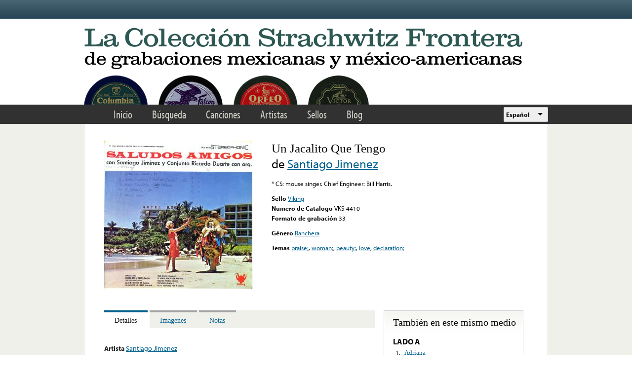

--- FILE ---
content_type: text/html; charset=utf-8
request_url: https://frontera.library.ucla.edu/es/recordings/un-jacalito-que-tengo-4
body_size: 9296
content:
<!DOCTYPE html>
<html lang="es" dir="ltr" >
<head>
<title>Un Jacalito Que Tengo | Strachwitz Frontera Collection</title>
<!--[if IE]><![endif]-->
<link rel="dns-prefetch" href="//www.google.com" />
<link rel="preconnect" href="//www.google.com" />
<link rel="dns-prefetch" href="//ws.sharethis.com" />
<link rel="preconnect" href="//ws.sharethis.com" />
<link rel="dns-prefetch" href="//use.typekit.net" />
<link rel="preconnect" href="//use.typekit.net" />
<meta charset="utf-8" />
<link rel="profile" href="http://www.w3.org/1999/xhtml/vocab" />
<meta name="HandheldFriendly" content="true" />
<meta name="MobileOptimized" content="width" />
<meta http-equiv="cleartype" content="on" />
<meta name="generator" content="Drupal 7 (https://www.drupal.org)" />
<meta name="viewport" content="width=device-width" />
<link rel="canonical" href="https://frontera.library.ucla.edu/es/recordings/un-jacalito-que-tengo-4" />
<link rel="shortlink" href="https://frontera.library.ucla.edu/es/node/383822" />
<link rel="shortcut icon" href="https://frontera.library.ucla.edu/favicon.ico" type="image/vnd.microsoft.icon" />
<link type="text/css" rel="stylesheet" href="/sites/default/files/advagg_css/css__HC-GIHQW7LioJ0DN0K6g7J4c7Oxk395OAUAeO_vNZi0__aFfYDjgtLRwPtCGb_BWQdvt274yy4CWaXdRxEIfAYZ4__ShZrc3PZ9JFPXwzyhG7J_Vpa1d5zIpwRUiPLCVoi3ss.css" media="all" />
<style>.panels-flexible-new .panels-flexible-region {
  padding: 0;
}

.panels-flexible-new .panels-flexible-region-inside {
  padding-right: 0.5em;
  padding-left: 0.5em;
}

.panels-flexible-new .panels-flexible-region-inside-first {
  padding-left: 0;
}

.panels-flexible-new .panels-flexible-region-inside-last {
  padding-right: 0;
}

.panels-flexible-new .panels-flexible-column {
  padding: 0;
}

.panels-flexible-new .panels-flexible-column-inside {
  padding-right: 0.5em;
  padding-left: 0.5em;
}

.panels-flexible-new .panels-flexible-column-inside-first {
  padding-left: 0;
}

.panels-flexible-new .panels-flexible-column-inside-last {
  padding-right: 0;
}

.panels-flexible-new .panels-flexible-row {
  padding: 0 0 0.5em 0;
  margin: 0;
}

.panels-flexible-new .panels-flexible-row-last {
  padding-bottom: 0;
}

.panels-flexible-column-new-main {
  float: left;
  width: 99.0000%;
}

.panels-flexible-new-inside {
  padding-right: 0px;
}

.panels-flexible-new {
  width: auto;
}

.panels-flexible-region-new-center {
  float: left;
  width: 99.0000%;
}

.panels-flexible-row-new-main-row-inside {
  padding-right: 0px;
}

.panels-flexible-new .panels-flexible-region {
  padding: 0;
}

.panels-flexible-new .panels-flexible-region-inside {
  padding-right: 0.5em;
  padding-left: 0.5em;
}

.panels-flexible-new .panels-flexible-region-inside-first {
  padding-left: 0;
}

.panels-flexible-new .panels-flexible-region-inside-last {
  padding-right: 0;
}

.panels-flexible-new .panels-flexible-column {
  padding: 0;
}

.panels-flexible-new .panels-flexible-column-inside {
  padding-right: 0.5em;
  padding-left: 0.5em;
}

.panels-flexible-new .panels-flexible-column-inside-first {
  padding-left: 0;
}

.panels-flexible-new .panels-flexible-column-inside-last {
  padding-right: 0;
}

.panels-flexible-new .panels-flexible-row {
  padding: 0 0 0.5em 0;
  margin: 0;
}

.panels-flexible-new .panels-flexible-row-last {
  padding-bottom: 0;
}

.panels-flexible-column-new-main {
  float: left;
  width: 99.0000%;
}

.panels-flexible-new-inside {
  padding-right: 0px;
}

.panels-flexible-new {
  width: auto;
}

.panels-flexible-region-new-center {
  float: left;
  width: 99.0000%;
}

.panels-flexible-row-new-main-row-inside {
  padding-right: 0px;
}

</style>
<link type="text/css" rel="stylesheet" href="/sites/default/files/advagg_css/css__9zlr8Gv2Ppr2aFb61iC74aohmLguofoF0PbsMhR_DI4__sCGrujSgxtibmvINqUf0rDn_rTTRo3lMBBK28qsZSqI__ShZrc3PZ9JFPXwzyhG7J_Vpa1d5zIpwRUiPLCVoi3ss.css" media="all" />
<style>.panels-flexible-new .panels-flexible-region {
  padding: 0;
}

.panels-flexible-new .panels-flexible-region-inside {
  padding-right: 0.5em;
  padding-left: 0.5em;
}

.panels-flexible-new .panels-flexible-region-inside-first {
  padding-left: 0;
}

.panels-flexible-new .panels-flexible-region-inside-last {
  padding-right: 0;
}

.panels-flexible-new .panels-flexible-column {
  padding: 0;
}

.panels-flexible-new .panels-flexible-column-inside {
  padding-right: 0.5em;
  padding-left: 0.5em;
}

.panels-flexible-new .panels-flexible-column-inside-first {
  padding-left: 0;
}

.panels-flexible-new .panels-flexible-column-inside-last {
  padding-right: 0;
}

.panels-flexible-new .panels-flexible-row {
  padding: 0 0 0.5em 0;
  margin: 0;
}

.panels-flexible-new .panels-flexible-row-last {
  padding-bottom: 0;
}

.panels-flexible-column-new-main {
  float: left;
  width: 99.0000%;
}

.panels-flexible-new-inside {
  padding-right: 0px;
}

.panels-flexible-new {
  width: auto;
}

.panels-flexible-region-new-center {
  float: left;
  width: 99.0000%;
}

.panels-flexible-row-new-main-row-inside {
  padding-right: 0px;
}

</style>
<link type="text/css" rel="stylesheet" href="/sites/default/files/advagg_css/css__nIectjiwVGg9SCswQuu3CYeMKHs6cNLW8C0oFG5MIr8__NaTVY5fDL_GjIveXrFYUbRwjBizEHd-ZxIafbew9cWk__ShZrc3PZ9JFPXwzyhG7J_Vpa1d5zIpwRUiPLCVoi3ss.css" media="all" />
<!-- Google Tag Manager -->
<script>(function(w,d,s,l,i){w[l]=w[l]||[];w[l].push({'gtm.start':
new Date().getTime(),event:'gtm.js'});var f=d.getElementsByTagName(s)[0],
j=d.createElement(s),dl=l!='dataLayer'?'&l='+l:'';j.async=true;j.src=
'https://www.googletagmanager.com/gtm.js?id='+i+dl;f.parentNode.insertBefore(j,f);
})(window,document,'script','dataLayer','GTM-T2SXV2');</script>
<!-- End Google Tag Manager -->

<script src="/sites/default/files/advagg_js/js___twnouP48Eo2ED6S2xZTELg5M0Cz9UWOAXMrO86T5O8__RUY3k5z5ZAt7Bsqokg1_X7OjGCEEkLPdw6c_ljHwNcU__ShZrc3PZ9JFPXwzyhG7J_Vpa1d5zIpwRUiPLCVoi3ss.js"></script>
<script>
<!--//--><![CDATA[//><!--
var google_recaptcha_onload = function() {grecaptcha.render("google_recaptcha_comment_node_recording_form", {
    "sitekey" : "6LfFXSETAAAAADlAJYoGQNL0HCe9Kv8XcoeG1-c3", 
    "size" : "normal", 
    "theme" : "light"});
  };
//--><!]]>
</script>
<script>
<!--//--><![CDATA[//><!--
var switchTo5x = true;var useFastShare = true;
//--><!]]>
</script>
<script src="https://ws.sharethis.com/button/buttons.js"></script>
<script>
<!--//--><![CDATA[//><!--
if (typeof stLight !== 'undefined') { stLight.options({"publisher":"dr-3f7ec3c-c500-5225-c90c-a260717aa28","version":"5x","lang":"es"}); }
//--><!]]>
</script>
<script src="/sites/all/libraries/jwplayer/jwplayer.js?t86pmy"></script>
<script src="/sites/default/files/advagg_js/js__W8tWKy6FCMLZHO_SUfL2GD-YfxVYABpOtIf99NSaRnc__oeashNU_Ze0oi8GDm6dZ8rinX-tCkjRRdAcQsErbrfs__ShZrc3PZ9JFPXwzyhG7J_Vpa1d5zIpwRUiPLCVoi3ss.js"></script>
<script src="//use.typekit.net/tus0ykb.js"></script>
<script>
<!--//--><![CDATA[//><!--
try{Typekit.load();}catch(e){}
//--><!]]>
</script>
<script>
<!--//--><![CDATA[//><!--
(function(h,o,t,j,a,r){h.hj=h.hj||function(){(h.hj.q=h.hj.q||[]).push(arguments)};h._hjSettings={hjid:2582854,hjsv:6};a=o.getElementsByTagName('head')[0];r=o.createElement('script');r.async=1;r.src=t+h._hjSettings.hjid+j+h._hjSettings.hjsv;a.appendChild(r);})(window,document,'https://static.hotjar.com/c/hotjar-','.js?sv=');
//--><!]]>
</script>
<script src="/sites/default/files/advagg_js/js__M22kztMoERWhPzXYsa0itUgzr3lfJa16oUnWLh80EcM__FXT7zv3vSnEIoov-0HiI28vW13JeleTXDjOpvYtZOMs__ShZrc3PZ9JFPXwzyhG7J_Vpa1d5zIpwRUiPLCVoi3ss.js"></script>
<script>
<!--//--><![CDATA[//><!--
jQuery.extend(Drupal.settings,{"basePath":"\/","pathPrefix":"es\/","setHasJsCookie":0,"colorbox":{"transition":"elastic","speed":"350","opacity":"0.85","slideshow":false,"slideshowAuto":true,"slideshowSpeed":"2500","slideshowStart":"start slideshow","slideshowStop":"stop slideshow","current":"{current} of {total}","previous":"\u00ab Prev","next":"Next \u00bb","close":"Close","overlayClose":true,"returnFocus":true,"maxWidth":"98%","maxHeight":"98%","initialWidth":"300","initialHeight":"250","fixed":true,"scrolling":true,"mobiledetect":true,"mobiledevicewidth":"480px","file_public_path":"\/sites\/default\/files","specificPagesDefaultValue":"admin*\nimagebrowser*\nimg_assist*\nimce*\nnode\/add\/*\nnode\/*\/edit\nprint\/*\nprintpdf\/*\nsystem\/ajax\nsystem\/ajax\/*"},"views_infinite_scroll":{"img_path":"https:\/\/frontera.library.ucla.edu\/sites\/all\/modules\/contrib\/views_infinite_scroll\/images\/ajax-loader.gif","scroll_threshold":200},"antibot":{"forms":{"comment-form":{"action":"\/es\/recordings\/un-jacalito-que-tengo-4#comment-form","key":"81e3acd5c549fde91351fac5e55db44e"}}},"urlIsAjaxTrusted":{"\/es\/recordings\/un-jacalito-que-tengo-4#comment-form":true,"\/es\/recordings\/un-jacalito-que-tengo-4":true},"ct_recordings":{"players":{"full":{"jwplayer_696fb9a27b87c":{"player_id":"jwplayer_696fb9a27b87c","playlist_source":"https:\/\/wowza.library.ucla.edu\/Frontera_Test\/frontera\/mp3:viki_33_vks-4410_a5.mp3\/playlist.m3u8","id":"jwplayer_696fb9a27b87c","primary":"html5","height":30,"width":"100%","available":true},"player_id":"jwplayer_696fb9a27b87c"},"sample":{"jwplayer_696fb9a27ba1e":{"player_id":"jwplayer_696fb9a27ba1e","playlist_source":"https:\/\/wowza.library.ucla.edu\/Frontera_Test\/frontera\/mp3:viki_33_vks-4410_a5.mp3\/playlist.m3u8#t=00:00:20,00:00:90","id":"jwplayer_696fb9a27ba1e","primary":"html5","height":30,"width":"100%","available":true},"player_id":"jwplayer_696fb9a27ba1e"}},"access_callback_url":"https:\/\/frontera.library.ucla.edu\/es\/ct-recording-access"},"panelsStylePack":{"details":{"type":"tabs","tab_style":"collapsible","tabsID":"tabs-0-details","orientation":"horizontal"},"regions":["details"]},"currentPath":"node\/383822","currentPathIsAdmin":false,"lang_dropdown":{"language":{"jsWidget":{"widget":"ddslick","width":90,"height":80,"showSelectedHTML":0,"imagePosition":"left"}}},"siteAlert":{"timeout":"300"},"ajaxPageState":{"js":{"sites\/all\/modules\/contrib\/views_infinite_scroll\/views-infinite-scroll.js":1,"https:\/\/www.google.com\/recaptcha\/api.js?onload=google_recaptcha_onload\u0026render=explicit":1,"sites\/all\/modules\/contrib\/jquery_update\/replace\/jquery\/1.12\/jquery.min.js":1,"misc\/jquery-extend-3.4.0.js":1,"misc\/jquery-html-prefilter-3.5.0-backport.js":1,"misc\/jquery.once.js":1,"misc\/drupal.js":1,"sites\/all\/modules\/custom\/frontera_tipsy\/js\/jquery.tipsy.js":1,"sites\/all\/modules\/custom\/frontera_tipsy\/js\/frontera_tipsy.js":1,"sites\/all\/modules\/contrib\/jquery_update\/js\/jquery_browser.js":1,"sites\/all\/modules\/contrib\/jquery_update\/replace\/ui\/ui\/minified\/jquery.ui.core.min.js":1,"sites\/all\/modules\/contrib\/jquery_update\/replace\/ui\/ui\/minified\/jquery.ui.widget.min.js":1,"sites\/all\/modules\/contrib\/jquery_update\/replace\/ui\/external\/jquery.cookie.js":1,"sites\/all\/modules\/contrib\/jquery_update\/replace\/ui\/ui\/minified\/jquery.ui.tabs.min.js":1,"misc\/form.js":1,"misc\/form-single-submit.js":1,"sites\/all\/themes\/omega\/omega\/js\/omega.messages.min.js":1,"sites\/all\/modules\/contrib\/entityreference\/js\/entityreference.js":1,"public:\/\/languages\/es_Ca84P5xk_p8bhmb48_c19lFQvKOfq1VwZlXSwJC423c.js":1,"sites\/all\/libraries\/colorbox\/jquery.colorbox-min.js":1,"sites\/all\/modules\/contrib\/colorbox\/js\/colorbox.js":1,"sites\/all\/modules\/contrib\/colorbox\/styles\/default\/colorbox_style.js":1,"misc\/textarea.js":1,"modules\/filter\/filter.js":1,"sites\/all\/modules\/contrib\/antibot\/js\/antibot.js":1,"https:\/\/ws.sharethis.com\/button\/buttons.js":1,"sites\/all\/libraries\/jwplayer\/jwplayer.js":1,"sites\/all\/modules\/features\/ct_recording\/js\/detectmobilebrowser.js":1,"sites\/all\/modules\/features\/ct_recording\/js\/ct_recording.js":1,"sites\/all\/modules\/contrib\/panels_style_pack\/js\/panels_style_pack.js":1,"sites\/all\/modules\/contrib\/lang_dropdown\/lang_dropdown.js":1,"sites\/all\/modules\/contrib\/site_alert\/site_alert.js":1,"\/\/use.typekit.net\/tus0ykb.js":1,"sites\/all\/libraries\/ddslick\/jquery.ddslick.min.js":1}}});
//--><!]]>
</script>
<link rel="apple-touch-icon" sizes="180x180" href="/apple-touch-icon.png">
<link rel="icon" type="image/png" sizes="32x32" href="/favicon-32x32.png">
<link rel="icon" type="image/png" sizes="16x16" href="/favicon-16x16.png">
<link rel="manifest" href="/site.webmanifest" crossorigin="use-credentials">
<link rel="mask-icon" href="/safari-pinned-tab.svg" color="#5bbad5">
<meta name="apple-mobile-web-app-title" content="Frontera Collection">
<meta name="application-name" content="Frontera Collection">
<meta name="msapplication-TileColor" content="#2d5853">
<meta name="theme-color" content="#ffffff">
</head>
<body class="html not-front not-logged-in no-sidebars page-node page-node- page-node-383822 node-type-recording   i18n-es section-recordings">
<!-- Google Tag Manager (noscript) -->
<noscript><iframe src="https://www.googletagmanager.com/ns.html?id=GTM-T2SXV2"
height="0" width="0" style="display:none;visibility:hidden"></iframe></noscript>
<!-- End Google Tag Manager (noscript) -->
<a href="#main-content" class="element-invisible element-focusable">Skip to main content</a>
<div class="l-page frontera-site-template">

  <div class="l-site-alert">
    <div class="panel-pane pane-site-alert-page"   class="panel-pane pane-site-alert-page">
  
      
  
  <div class="pane-content">
    <div class="site-alert"></div>  </div>

  
  </div>
  </div>

  <div class="l-header">
    <aside class="l-region l-utility">
          </aside>

    <div class="l-region l-branding">
      <div class="panel-pane pane-page-logo"   class="panel-pane pane-page-logo">
  
      
  
  <div class="pane-content">
    <a href="/es" rel="home" id="logo" title="Home"><img src="https://frontera.library.ucla.edu/sites/all/themes/frontera_omega/logo-es.png" alt="Home" /></a>  </div>

  
  </div>
    </div>

    <nav class="l-region l-navigation">
      <ul class="links primary-links"><li class="menu-1334 first"><a href="/es" title="">Inicio</a></li>
<li class="menu-1234"><a href="/es/frontera-search" title="">Búsqueda</a></li>
<li class="menu-1237"><a href="/es/songs" title="">Canciones</a></li>
<li class="menu-1235"><a href="/es/artists" title="">Artistas</a></li>
<li class="menu-1236"><a href="/es/labels" title="">Sellos</a></li>
<li class="menu-1335 last"><a href="/es/blog" title="">Blog</a></li>
</ul><div class="panel-pane pane-block pane-lang-dropdown-language"   class="panel-pane pane-block pane-lang-dropdown-language">
  
      
  
  <div class="pane-content">
    <form class="lang_dropdown_form language ddsDefault lang-dropdown-form" id="lang_dropdown_form_language" action="/es/recordings/un-jacalito-que-tengo-4" method="post" accept-charset="UTF-8"><div><div class="form-item form-type-select form-item-lang-dropdown-select">
 <select class="lang-dropdown-select-element form-select" id="lang-dropdown-select-language" style="width:90px" name="lang_dropdown_select"><option value="en">English</option><option value="es" selected="selected">Español</option></select>
</div>
<input type="hidden" name="en" value="/recordings/un-jacalito-que-tengo-4" />
<input type="hidden" name="es" value="/es/recordings/un-jacalito-que-tengo-4" />
<noscript><div>
<input type="submit" id="edit-submit--2" name="op" value="Go" class="form-submit" />
</div></noscript><input type="hidden" name="form_build_id" value="form-TtwYcxhWQl3Zznlyate6dohUy4X0MkWE9RTZny-glH8" />
<input type="hidden" name="form_id" value="lang_dropdown_form" />
</div></form>  </div>

  
  </div>
    </nav>
  </div>

  <div class="l-main">
    
    <div class="l-region l-content">
      <a id="main-content"></a>
      
    
          <h1 class="page-title">Un Jacalito Que Tengo - Santiago Jimenez </h1>    
    
          <div class="container frontera-standard-content">

    <div class="region-image">
    <div class="panel-pane pane-recording-front-image"   class="panel-pane pane-recording-front-image">
  
      
  
  <div class="pane-content">
    
  <div class="field--images">
    <a href="https://frontera.library.ucla.edu/sites/default/files/V/viki_33_vks-4410_front.jpg" title="Un Jacalito Que Tengo" class="colorbox" data-colorbox-gallery="recording-slo3U_jToWI" data-cbox-img-attrs="{&quot;title&quot;: &quot;&quot;, &quot;alt&quot;: &quot;&quot;}"><img src="https://frontera.library.ucla.edu/sites/default/files/styles/recording_image/public/V/viki_33_vks-4410_front.jpg?itok=PWs1H41B" width="300" height="300" alt="" title="" /></a>  </div>
  </div>

  
  </div>
  </div> <!-- /.region-image -->
  
    <div class="region-summary">
    <div class="panel-pane pane-node-title"   class="panel-pane pane-node-title">
  
      
  
  <div class="pane-content">
    Un Jacalito Que Tengo  </div>

  
  </div>
<div class="panel-pane pane-performers-list"   class="panel-pane pane-performers-list">
  
      
  
  <div class="pane-content">
    de <a href="/es/artists/santiago-jimenez-0">Santiago Jimenez</a>  </div>

  
  </div>
<div class="panel-pane pane-recording-tab-notes"   class="panel-pane pane-recording-tab-notes">
  
      
  
  <div class="pane-content">
    <p>* CS: mouse singer.   Chief Engineer: Bill Harris.</p>
  </div>

  
  </div>
<div class="panel-pane pane-block pane-sharethis-sharethis-block"   class="panel-pane pane-block pane-sharethis-sharethis-block">
  
      
  
  <div class="pane-content">
    <div class="sharethis-wrapper"><span st_url="https://frontera.library.ucla.edu/es/recordings/un-jacalito-que-tengo-4" st_title="Un Jacalito Que Tengo" class="st_facebook_hcount" displayText="facebook"></span>
<span st_url="https://frontera.library.ucla.edu/es/recordings/un-jacalito-que-tengo-4" st_title="Un Jacalito Que Tengo" class="st_twitter_hcount" displayText="twitter" st_via="" st_username=""></span>
</div>  </div>

  
  </div>
<div class="panel-pane pane-jwplayer-common"   class="panel-pane pane-jwplayer-common">
  
      
  
  <div class="pane-content">
    <div class="jw-player" id="jw-player-jwplayer_696fb9a27b87c"><div class="jw-player-label">Canción Completa</div><div class="jw-player-wrapper"><div class="jw-player-loading" id="jwplayer_696fb9a27b87c">Loading Player ... </div></div></div><div class="jw-player" id="jw-player-jwplayer_696fb9a27ba1e"><div class="jw-player-label">Audio excerpt</div><div class="jw-player-wrapper"><div class="jw-player-loading" id="jwplayer_696fb9a27ba1e">Loading Player ... </div></div></div>  </div>

  
  </div>
<div class="panel-pane pane-views-panes pane-recording-top-page-panel-pane-1"   class="panel-pane pane-views-panes pane-recording-top-page-panel-pane-1">
  
      
  
  <div class="pane-content">
    <div class="view view-recording-top-page view-id-recording_top_page view-display-id-panel_pane_1 view-dom-id-ee21ba3cf9397838163b430a2f16ebb0">
        
  
  
      <div class="view-content">
        <div class="views-row views-row-1 views-row-odd views-row-first views-row-last">
      
  <div class="views-field views-field-name">    <span class="views-label views-label-name">Sello </span>    <span class="field-content"><a href="/es/labels/viking">Viking</a></span>  </div>  
  <span class="views-field views-field-field-catalog-number-alpha">    <span class="views-label views-label-field-catalog-number-alpha">Numero de Catalogo</span>    <span class="field-content">VKS-4410</span>  </span>  
  <div class="views-field views-field-field-recording-format">    <span class="views-label views-label-field-recording-format">Formato de grabación</span>    33  </div>  </div>
    </div>
  
  
  
  
  
  
</div>  </div>

  
  </div>
<div class="panel-pane pane-views-panes pane-recording-top-page-panel-pane-2"   class="panel-pane pane-views-panes pane-recording-top-page-panel-pane-2">
  
      
  
  <div class="pane-content">
    <div class="view view-recording-top-page view-id-recording_top_page view-display-id-panel_pane_2 view-dom-id-16cc8ff1522f50776dac1fe3a7944ab2">
        
  
  
      <div class="view-content">
        <div class="views-row views-row-1 views-row-odd views-row-first views-row-last">
      
  <div class="views-field views-field-field-label-song-type">    <span class="views-label views-label-field-label-song-type">Género</span>    <span class="field-content"><a href="/es/songs?field_recording_genre=Ranchera">Ranchera</a></span>  </div>  </div>
    </div>
  
  
  
  
  
  
</div>  </div>

  
  </div>
<div class="panel-pane pane-views-panes pane-recording-top-page-panel-pane-3"   class="panel-pane pane-views-panes pane-recording-top-page-panel-pane-3">
  
      
  
  <div class="pane-content">
    <div class="view view-recording-top-page view-id-recording_top_page view-display-id-panel_pane_3 view-dom-id-c18a87af544cdbf988fd057bd54b1387">
        
  
  
      <div class="view-content">
        <div class="views-row views-row-1 views-row-odd views-row-first views-row-last">
      
  <div class="views-field views-field-field-keyword">    <span class="views-label views-label-field-keyword">Temas</span>    <span class="field-content"><a href="/es/songs?field_recording_subject=praise%3B">praise;</a>, <a href="/es/songs?field_recording_subject=woman%3B">woman;</a>, <a href="/es/songs?field_recording_subject=beauty%3B">beauty;</a>, <a href="/es/songs?field_recording_subject=love">love</a>, <a href="/es/songs?field_recording_subject=declaration%3B">declaration;</a></span>  </div>  </div>
    </div>
  
  
  
  
  
  
</div>  </div>

  
  </div>
  </div> <!-- /.region-summary -->
  
    <div class="region-details">
    <div id="tabs-0-details"><ul><li><a href="#tabs-0-details-1">Detalles</a></li>
<li><a href="#tabs-0-details-2">Imagenes</a></li>
<li><a href="#tabs-0-details-3">Notas</a></li>
</ul><div id="tabs-0-details-1"><div class="panel-pane pane-panels-mini pane-recording-tab-details"   class="panel-pane pane-panels-mini pane-recording-tab-details">
  
      
  
  <div class="pane-content">
    <div class="panel-flexible panels-flexible-new clearfix" id="mini-panel-recording_tab_details">
<div class="panel-flexible-inside panels-flexible-new-inside">
<div class="panels-flexible-region panels-flexible-region-new-center panels-flexible-region-first panels-flexible-region-last">
  <div class="inside panels-flexible-region-inside panels-flexible-region-new-center-inside panels-flexible-region-inside-first panels-flexible-region-inside-last">
<div class="panel-pane pane-views-panes pane-recording-details-panel-pane-1"   class="panel-pane pane-views-panes pane-recording-details-panel-pane-1">
  
      
  
  <div class="pane-content">
    <div class="view view-recording-details view-id-recording_details view-display-id-panel_pane_1 view-dom-id-95348e23c5a7dcb01a92a518474fefb8">
        
  
  
      <div class="view-content">
        <div class="views-row views-row-1 views-row-odd views-row-first views-row-last">
      
  <div class="views-field views-field-field-artist-real-name">    <span class="views-label views-label-field-artist-real-name">Artista </span>    <span class="field-content"><a href="/es/artists/santiago-jimenez-0">Santiago Jimenez</a></span>  </div>  
  <span class="views-field views-field-field-artist-on-label">    <span class="views-label views-label-field-artist-on-label">Artista aparece en los medios de comunicación</span>    <span class="field-content">Santiago Jimenez</span>  </span>  </div>
    </div>
  
  
  
  
  
  
</div>  </div>

  
  </div>
<div class="panel-pane pane-views-panes pane-recording-details-panel-pane-2"   class="panel-pane pane-views-panes pane-recording-details-panel-pane-2">
  
      
  
  <div class="pane-content">
    <div class="view view-recording-details view-id-recording_details view-display-id-panel_pane_2 view-dom-id-51ab3208db2658476f18542d244a57d8">
        
  
  
      <div class="view-content">
        <div class="views-row views-row-1 views-row-odd views-row-first views-row-last">
      
  <div class="views-field views-field-field-recording-format">    <span class="views-label views-label-field-recording-format">Formato de grabación</span>    <span class="field-content">33</span>  </div>  
  <div class="views-field views-field-field-side">    <span class="views-label views-label-field-side">Lado A: </span>    <span class="field-content">a</span>  </div>  
  <div class="views-field views-field-field-condition">    <span class="views-label views-label-field-condition">Condición: </span>    <span class="field-content">VG</span>  </div>  
  <span class="views-field views-field-field-keyword">    <span class="views-label views-label-field-keyword">Tema</span>    <span class="field-content"><a href="/es/songs?field_recording_subject=praise%3B">praise;</a>, <a href="/es/songs?field_recording_subject=woman%3B">woman;</a>, <a href="/es/songs?field_recording_subject=beauty%3B">beauty;</a>, <a href="/es/songs?field_recording_subject=love">love</a>, <a href="/es/songs?field_recording_subject=declaration%3B">declaration;</a></span>  </span>  
  <div class="views-field views-field-field-track-number">    <span class="views-label views-label-field-track-number">Número de pista</span>    <span class="field-content">5</span>  </div>  </div>
    </div>
  
  
  
  
  
  
</div>  </div>

  
  </div>
<div class="panel-pane pane-views-panes pane-recording-details-panel-pane-3"   class="panel-pane pane-views-panes pane-recording-details-panel-pane-3">
  
      
  
  <div class="pane-content">
    <div class="view view-recording-details view-id-recording_details view-display-id-panel_pane_3 view-dom-id-8505f112f1ec1b349166b52609cce821">
        
  
  
      <div class="view-content">
        <div class="views-row views-row-1 views-row-odd views-row-first views-row-last">
      
  <span class="views-field views-field-field-title-of-album">    <span class="views-label views-label-field-title-of-album">Título del álbum</span>    <span class="field-content">Saludos Amigos</span>  </span>  </div>
    </div>
  
  
  
  
  
  
</div>  </div>

  
  </div>
<div class="panel-pane pane-views-panes pane-recording-details-panel-pane-4"   class="panel-pane pane-views-panes pane-recording-details-panel-pane-4">
  
      
  
  <div class="pane-content">
    <div class="view view-recording-details view-id-recording_details view-display-id-panel_pane_4 view-dom-id-eb9b4944752ea2827640c6b6203c88c0">
        
  
  
      <div class="view-content">
        <div class="views-row views-row-1 views-row-odd views-row-first views-row-last">
      
  <div class="views-field views-field-name">    <span class="views-label views-label-name">Sello </span>    <span class="field-content"><a href="/es/labels/viking">Viking</a></span>  </div>  
  <div class="views-field views-field-field-country">    <span class="views-label views-label-field-country">País</span>    <span class="field-content">USA</span>  </div>  
  <div class="views-field views-field-field-catalog-number-alpha">    <span class="views-label views-label-field-catalog-number-alpha">Numero de Catalogo</span>    <span class="field-content">VKS-4410</span>  </div>  
  <div class="views-field views-field-field-label-song-type">    <span class="views-label views-label-field-label-song-type">Género</span>    <span class="field-content"><a href="/es/songs?field_recording_genre=Ranchera">Ranchera</a></span>  </div>  
  <div class="views-field views-field-field-notes">    <span class="views-label views-label-field-notes">Staff Notes: </span>    * CS: mouse singer.   Chief Engineer: Bill Harris.  </div>  
  <div class="views-field views-field-field-donated-by">    <span class="views-label views-label-field-donated-by">Donated By: </span>    Chris Strachwitz  </div>  </div>
    </div>
  
  
  
  
  
  
</div>  </div>

  
  </div>
  </div>
</div>
</div>
</div>
  </div>

  
  </div>
</div><div id="tabs-0-details-2"><div class="panel-pane pane-panels-mini pane-recording-tab-images"   class="panel-pane pane-panels-mini pane-recording-tab-images">
  
      
  
  <div class="pane-content">
    <div class="panel-flexible panels-flexible-new clearfix" id="mini-panel-recording_tab_images">
<div class="panel-flexible-inside panels-flexible-new-inside">
<div class="panels-flexible-region panels-flexible-region-new-center panels-flexible-region-first panels-flexible-region-last">
  <div class="inside panels-flexible-region-inside panels-flexible-region-new-center-inside panels-flexible-region-inside-first panels-flexible-region-inside-last">
<div class="panel-pane pane-views-panes pane-image-gallery-recording-panel-pane-1"   class="panel-pane pane-views-panes pane-image-gallery-recording-panel-pane-1">
  
      
  
  <div class="pane-content">
    <div class="view view-image-gallery-recording view-id-image_gallery_recording view-display-id-panel_pane_1 view-dom-id-875f4162223f05b178440906fb507d65">
        
  
  
      <div class="view-content">
      <table class="views-view-grid">
    <tbody>
      <tr class="row-1 row-first">
              <td class="col-1 col-first">
            
  <div class="views-field views-field-field-images">        <div class="field-content"><a href="https://frontera.library.ucla.edu/sites/default/files/V/viki_33_vks-4410_front.jpg" title="Un Jacalito Que Tengo" class="colorbox" data-colorbox-gallery="recording-slo3U_jToWI" data-cbox-img-attrs="{&quot;title&quot;: &quot;&quot;, &quot;alt&quot;: &quot;&quot;}"><img src="https://frontera.library.ucla.edu/sites/default/files/styles/image_gallery_thumb_150_150/public/V/viki_33_vks-4410_front.jpg?itok=mPQ7wFzw" width="150" height="150" alt="" title="" /></a></div>  </div>        </td>
              <td class="col-2">
            
  <div class="views-field views-field-field-images">        <div class="field-content"><a href="https://frontera.library.ucla.edu/sites/default/files/V/viki_33_vks-4410_a.jpg" title="Un Jacalito Que Tengo" class="colorbox" data-colorbox-gallery="recording-slo3U_jToWI" data-cbox-img-attrs="{&quot;title&quot;: &quot;&quot;, &quot;alt&quot;: &quot;&quot;}"><img src="https://frontera.library.ucla.edu/sites/default/files/styles/image_gallery_thumb_150_150/public/V/viki_33_vks-4410_a.jpg?itok=RO8gutUm" width="150" height="150" alt="" title="" /></a></div>  </div>        </td>
              <td class="col-3 col-last">
            
  <div class="views-field views-field-field-images">        <div class="field-content"><a href="https://frontera.library.ucla.edu/sites/default/files/V/viki_33_vks-4410_back.jpg" title="Un Jacalito Que Tengo" class="colorbox" data-colorbox-gallery="recording-slo3U_jToWI" data-cbox-img-attrs="{&quot;title&quot;: &quot;&quot;, &quot;alt&quot;: &quot;&quot;}"><img src="https://frontera.library.ucla.edu/sites/default/files/styles/image_gallery_thumb_150_150/public/V/viki_33_vks-4410_back.jpg?itok=ca02h4rT" width="150" height="150" alt="" title="" /></a></div>  </div>        </td>
          </tr>
      <tr class="row-2 row-last">
              <td class="col-1 col-first">
            
  <div class="views-field views-field-field-images">        <div class="field-content"><a href="https://frontera.library.ucla.edu/sites/default/files/V/viki_33_vks-4410_b.jpg" title="Un Jacalito Que Tengo" class="colorbox" data-colorbox-gallery="recording-slo3U_jToWI" data-cbox-img-attrs="{&quot;title&quot;: &quot;&quot;, &quot;alt&quot;: &quot;&quot;}"><img src="https://frontera.library.ucla.edu/sites/default/files/styles/image_gallery_thumb_150_150/public/V/viki_33_vks-4410_b.jpg?itok=iQzIKfQK" width="150" height="150" alt="" title="" /></a></div>  </div>        </td>
              <td class="col-2">
                  </td>
              <td class="col-3 col-last">
                  </td>
          </tr>
    </tbody>
</table>
    </div>
  
      <ul class="pager pager--infinite-scroll pager--infinite-scroll-auto">
  <li class="pager__item">
      </li>
</ul>
  
  
  
  
  
</div>  </div>

  
  </div>
  </div>
</div>
</div>
</div>
  </div>

  
  </div>
</div><div id="tabs-0-details-3"><div class="panel-pane pane-panels-mini pane-recording-tab-notes"   class="panel-pane pane-panels-mini pane-recording-tab-notes">
  
      
  
  <div class="pane-content">
    <div class="panel-flexible panels-flexible-new clearfix" id="mini-panel-recording_tab_notes">
<div class="panel-flexible-inside panels-flexible-new-inside">
<div class="panels-flexible-region panels-flexible-region-new-center panels-flexible-region-first panels-flexible-region-last">
  <div class="inside panels-flexible-region-inside panels-flexible-region-new-center-inside panels-flexible-region-inside-first panels-flexible-region-inside-last">
<div class="panel-pane pane-node-comment-form"   class="panel-pane pane-node-comment-form">
  
        <h2 class="pane-title">
      Añade una nota    </h2>
    
  
  <div class="pane-content">
    <noscript>
  <style>form.antibot { display: none !important; }</style>
  <div class="antibot-no-js antibot-message antibot-message-warning messages warning">
    You must have JavaScript enabled to use this form.  </div>
</noscript>
<form class="comment-form user-info-from-cookie comment-form antibot" action="/antibot" method="post" id="comment-form" accept-charset="UTF-8"><div><div class="form-item form-type-textfield form-item-name">
  <label for="edit-name">Su nombre <span class="form-required" title="This field is required.">*</span></label>
 <input type="text" id="edit-name" name="name" value="" size="30" maxlength="60" class="form-text required" />
</div>
<div class="form-item form-type-textfield form-item-mail">
  <label for="edit-mail">Your email <span class="form-required" title="This field is required.">*</span></label>
 <input type="text" id="edit-mail" name="mail" value="" size="30" maxlength="64" class="form-text required" />
<div class="description">Your privacy is paramount. We will not publish or share your email address. <br> We will only contact you if your comment requires follow-up.</div>
</div>
<div class="form-item form-type-textfield form-item-subject">
  <label for="edit-subject">Tema </label>
 <input type="text" id="edit-subject" name="subject" value="" size="60" maxlength="64" class="form-text" />
</div>
<div class="field-type-text-long field-name-comment-body field-widget-text-textarea form-wrapper" id="edit-comment-body"><div id="comment-body-add-more-wrapper"><div class="text-format-wrapper"><div class="form-item form-type-textarea form-item-comment-body-und-0-value">
  <label for="edit-comment-body-und-0-value">Comment <span class="form-required" title="This field is required.">*</span></label>
 <div class="form-textarea-wrapper resizable"><textarea class="text-full form-textarea required" id="edit-comment-body-und-0-value" name="comment_body[und][0][value]" cols="60" rows="5"></textarea></div>
</div>
<fieldset class="filter-wrapper form-wrapper" id="edit-comment-body-und-0-format"><div class="fieldset-wrapper"><div class="filter-help form-wrapper" id="edit-comment-body-und-0-format-help"><p><a href="/es/filter/tips" target="_blank">More information about text formats</a></p></div><div class="filter-guidelines form-wrapper" id="edit-comment-body-und-0-format-guidelines"><div class="filter-guidelines-item filter-guidelines-plain_text"><h3>Plain text</h3><ul class="tips"><li>No HTML tags allowed.</li><li>Web page addresses and e-mail addresses turn into links automatically.</li><li>Lines and paragraphs break automatically.</li></ul></div></div></div></fieldset>
</div>
</div></div><input type="hidden" name="form_build_id" value="form-Io7jeJjn3mDj_KC8Huaq05jtuF1kV8m8ILH5RWrISzg" />
<input type="hidden" name="form_id" value="comment_node_recording_form" />
<input type="hidden" name="antibot_key" value="" />
<div class="form-item form-type-checkbox form-item-notify">
 <input type="checkbox" id="edit-notify" name="notify" value="1" checked="checked" class="form-checkbox" />  <label class="option" for="edit-notify">Notify me when new comments are posted </label>

</div>
<input type="hidden" name="notify_type" value="1" />
<div class="form-actions form-wrapper" id="edit-actions"><div id="google_recaptcha_comment_node_recording_form"></div><input type="submit" id="edit-submit" name="op" value="Save" class="form-submit" /></div></div></form>  </div>

  
  </div>
  </div>
</div>
</div>
</div>
  </div>

  
  </div>
</div></div>  </div> <!-- /.region-details -->
  
    <div class="region-complementary">
    <div class="panel-pane pane-views-panes pane-container-panel-pane-1"   class="panel-pane pane-views-panes pane-container-panel-pane-1">
  
        <h2 class="pane-title">
      También en este mismo medio    </h2>
    
  
  <div class="pane-content">
    <div class="view view-container view-id-container view-display-id-panel_pane_1 view-dom-id-f735bae0e1178e8f9fe2cd85c1889dfd">
        
  
  
      <div class="view-content">
        <h3>Lado A</h3>
  <div>
      
  <span class="views-field views-field-field-track-number">        <span class="field-content">1. </span>  </span>  
  <span class="views-field views-field-title">        <span class="field-content"><a href="/es/recordings/adriana-15">Adriana</a></span>  </span>  </div>
  <div>
      
  <span class="views-field views-field-field-track-number">        <span class="field-content">2. </span>  </span>  
  <span class="views-field views-field-title">        <span class="field-content"><a href="/es/recordings/cuando-cae-la-tarde-11">Cuando Cae La Tarde</a></span>  </span>  </div>
  <div>
      
  <span class="views-field views-field-field-track-number">        <span class="field-content">3. </span>  </span>  
  <span class="views-field views-field-title">        <span class="field-content"><a href="/es/recordings/que-puntada-20">!Que Puntada!</a></span>  </span>  </div>
  <div>
      
  <span class="views-field views-field-field-track-number">        <span class="field-content">4. </span>  </span>  
  <span class="views-field views-field-title">        <span class="field-content"><a href="/es/recordings/ella-me-dijo-que-no-38">Ella Me Dijo Que No</a></span>  </span>  </div>
  <div>
      
  <span class="views-field views-field-field-track-number">        <span class="field-content">5. </span>  </span>  
  <span class="views-field views-field-title">        <span class="field-content"><a href="/es/recordings/un-jacalito-que-tengo-4" class="active">Un Jacalito Que Tengo</a></span>  </span>  </div>
  <div>
      
  <span class="views-field views-field-field-track-number">        <span class="field-content">1. </span>  </span>  
  <span class="views-field views-field-title">        <span class="field-content"><a href="/es/recordings/vieja-celosa-2">Vieja Celosa</a></span>  </span>  </div>
  <div>
      
  <span class="views-field views-field-field-track-number">        <span class="field-content">2. </span>  </span>  
  <span class="views-field views-field-title">        <span class="field-content"><a href="/es/recordings/la-bonita-rancherita-1">La Bonita Rancherita</a></span>  </span>  </div>
  <div>
      
  <span class="views-field views-field-field-track-number">        <span class="field-content">3. </span>  </span>  
  <span class="views-field views-field-title">        <span class="field-content"><a href="/es/recordings/nuestra-promesa-3">Nuestra Promesa</a></span>  </span>  </div>
  <div>
      
  <span class="views-field views-field-field-track-number">        <span class="field-content">4. </span>  </span>  
  <span class="views-field views-field-title">        <span class="field-content"><a href="/es/recordings/tentadora-2">Tentadora</a></span>  </span>  </div>
  <div>
      
  <span class="views-field views-field-field-track-number">        <span class="field-content">5. </span>  </span>  
  <span class="views-field views-field-title">        <span class="field-content"><a href="/es/recordings/no-te-preocupes-por-mi-12">No Te Preocupes Por Mi</a></span>  </span>  </div>
    </div>
  
  
  
  
  
  
</div>  </div>

  
  </div>
<div class="panel-pane pane-recording-by-artist"   class="panel-pane pane-recording-by-artist">
  
        <h2 class="pane-title">
      Other Recordings by Santiago Jimenez    </h2>
    
  
  <div class="pane-content">
    <div class="view view-recording-by-artist view-id-recording_by_artist view-display-id-default view-dom-id-06f47926e7e16c70a156729e1e11f3d3">
        
  
  
      <div class="view-content">
      <div class="item-list"><ul>  <li class="views-row views-row-1 views-row-odd views-row-first">  
  <span class="views-field views-field-title">        <span class="field-content"><a href="/es/recordings/la-guerra-de-corea">La Guerra De Corea</a></span>  </span></li>
  <li class="views-row views-row-2 views-row-even">  
  <span class="views-field views-field-title">        <span class="field-content"><a href="/es/recordings/los-tres-bandidos">Los Tres Bandidos</a></span>  </span></li>
  <li class="views-row views-row-3 views-row-odd">  
  <span class="views-field views-field-title">        <span class="field-content"><a href="/es/recordings/la-due%C3%B1a-de-la-llave">La Dueña De La Llave</a></span>  </span></li>
  <li class="views-row views-row-4 views-row-even">  
  <span class="views-field views-field-title">        <span class="field-content"><a href="/es/recordings/la-tuna">La Tuna</a></span>  </span></li>
  <li class="views-row views-row-5 views-row-odd">  
  <span class="views-field views-field-title">        <span class="field-content"><a href="/es/recordings/eres-un-en-canto">Eres un En Canto</a></span>  </span></li>
  <li class="views-row views-row-6 views-row-even">  
  <span class="views-field views-field-title">        <span class="field-content"><a href="/es/recordings/antonia-de-mis-amores">Antonia De Mis Amores</a></span>  </span></li>
  <li class="views-row views-row-7 views-row-odd">  
  <span class="views-field views-field-title">        <span class="field-content"><a href="/es/recordings/el-satelite">El Satelite</a></span>  </span></li>
  <li class="views-row views-row-8 views-row-even">  
  <span class="views-field views-field-title">        <span class="field-content"><a href="/es/recordings/ay-te-dejo-en-san-antonio">Ay Te Dejo En San Antonio</a></span>  </span></li>
  <li class="views-row views-row-9 views-row-odd">  
  <span class="views-field views-field-title">        <span class="field-content"><a href="/es/recordings/el-primer-beso">El Primer Beso</a></span>  </span></li>
  <li class="views-row views-row-10 views-row-even views-row-last">  
  <span class="views-field views-field-title">        <span class="field-content"><a href="/es/recordings/las-godornises">Las Godornises</a></span>  </span></li>
</ul></div>    </div>
  
  
  
  
  
  
</div><a href="/es/songs?field_recording_artist_name_fulltext=Santiago%20Jimenez">More</a>  </div>

  
  </div>
  </div> <!-- /.region-complementary -->
  
</div> <!-- /.frontera-standard-content -->
    
    
    
    </div>
  </div>

  <div class="l-footer" role="contentinfo">
    <div class="panel-pane pane-panels-mini pane-footer"   class="panel-pane pane-panels-mini pane-footer">
  
      
  
  <div class="pane-content">
    <div id="mini-panel-footer" class="container frontera-site-footer">

    <div class="footer-column footer-column--first">
    <div class="panel-pane pane-block pane-bean-footer-first"   class="panel-pane pane-block pane-bean-footer-first">
  
      
  
  <div class="pane-content">
    <div class="entity entity-bean bean-footer clearfix" class="entity entity-bean bean-footer">
        <div class="content">
    
  <div class="col1">Un proyecto conjunto<br />
del UCLA Chicano Studies Research Center,<br />
el Arhoolie Foundation,<br />
y del UCLA Digital Library</div>
<div class="col2"><a href="#" id="footer-link-1">C/S</a><a href="#" id="footer-link-2">AF</a><a href="#" id="footer-link-3">UCLA Library</a></div>
<div class="col3">Agradecemos a todos los patronicadores, especialmente al UCLA Los Tigres de Norte Fund, National Endowment for the Humanities, National Endowment for the Arts, GRAMMY Foundation, Fund for Folk Culture, Arhoolie Records, Señor y la Señora E.W. Littlefield Jr., y Edmund &amp; Jeannik Littlefield Foundation.</div>

  <div class="field--title-field">
      </div>
  </div>
</div>
  </div>

  
  </div>
<div class="panel-pane pane-block pane-bean-footer-second"   class="panel-pane pane-block pane-bean-footer-second">
  
      
  
  <div class="pane-content">
    <div class="entity entity-bean bean-footer clearfix" class="entity entity-bean bean-footer">
        <div class="content">
    
  <div class="field--title-field">
      </div>
  </div>
</div>
  </div>

  
  </div>
<div class="panel-pane pane-block pane-menu-menu-footer"   class="panel-pane pane-block pane-menu-menu-footer">
  
      
  
  <div class="pane-content">
    <ul class="menu"><li class="first leaf"><a href="/es/content/collection" title="">La Colección</a></li>
<li class="leaf"><a href="/es/content/project-participants" title="">Participantes en el proyecto</a></li>
<li class="leaf"><a href="/es/content/support" title="">Apoyo</a></li>
<li class="leaf"><a href="/es/content/copyright-and-access" title="">Derechos de Autor y Acceso</a></li>
<li class="last leaf"><a href="/es/content/contacts-and-credits" title="">Contactos y Créditos</a></li>
</ul>  </div>

  
  </div>
  </div>
  
    <div class="footer-column footer-column--last">
    <div class="panel-pane pane-block pane-bean-footer-third"   class="panel-pane pane-block pane-bean-footer-third">
  
      
  
  <div class="pane-content">
    <div class="entity entity-bean bean-footer clearfix" class="entity entity-bean bean-footer">
        <div class="content">
    
  <p>© 2022 UC Regents &amp; The Arhoolie Foundation</p>

  <div class="field--title-field">
      </div>
  </div>
</div>
  </div>

  
  </div>
  </div>
  
</div>
  </div>

  
  </div>
  </div>
</div>
<script src="/sites/default/files/advagg_js/js__KYAUcJsBfavNYzr3FCP785E5ccfsgquzlN4eNG0-xfc__-UjcCrb__1P_v28XrcOkkN0H0-ef-w6rhqR-o5vCV5s__ShZrc3PZ9JFPXwzyhG7J_Vpa1d5zIpwRUiPLCVoi3ss.js"></script>
<script defer="defer" src="https://www.google.com/recaptcha/api.js?onload=google_recaptcha_onload&amp;render=explicit"></script>
<script defer src="https://librarystudy.library.ucla.edu/gsurvey.js"></script>
</body>
</html>


--- FILE ---
content_type: text/html; charset=utf-8
request_url: https://www.google.com/recaptcha/api2/anchor?ar=1&k=6LfFXSETAAAAADlAJYoGQNL0HCe9Kv8XcoeG1-c3&co=aHR0cHM6Ly9mcm9udGVyYS5saWJyYXJ5LnVjbGEuZWR1OjQ0Mw..&hl=en&v=PoyoqOPhxBO7pBk68S4YbpHZ&theme=light&size=normal&anchor-ms=20000&execute-ms=30000&cb=nrslgqhn691d
body_size: 50152
content:
<!DOCTYPE HTML><html dir="ltr" lang="en"><head><meta http-equiv="Content-Type" content="text/html; charset=UTF-8">
<meta http-equiv="X-UA-Compatible" content="IE=edge">
<title>reCAPTCHA</title>
<style type="text/css">
/* cyrillic-ext */
@font-face {
  font-family: 'Roboto';
  font-style: normal;
  font-weight: 400;
  font-stretch: 100%;
  src: url(//fonts.gstatic.com/s/roboto/v48/KFO7CnqEu92Fr1ME7kSn66aGLdTylUAMa3GUBHMdazTgWw.woff2) format('woff2');
  unicode-range: U+0460-052F, U+1C80-1C8A, U+20B4, U+2DE0-2DFF, U+A640-A69F, U+FE2E-FE2F;
}
/* cyrillic */
@font-face {
  font-family: 'Roboto';
  font-style: normal;
  font-weight: 400;
  font-stretch: 100%;
  src: url(//fonts.gstatic.com/s/roboto/v48/KFO7CnqEu92Fr1ME7kSn66aGLdTylUAMa3iUBHMdazTgWw.woff2) format('woff2');
  unicode-range: U+0301, U+0400-045F, U+0490-0491, U+04B0-04B1, U+2116;
}
/* greek-ext */
@font-face {
  font-family: 'Roboto';
  font-style: normal;
  font-weight: 400;
  font-stretch: 100%;
  src: url(//fonts.gstatic.com/s/roboto/v48/KFO7CnqEu92Fr1ME7kSn66aGLdTylUAMa3CUBHMdazTgWw.woff2) format('woff2');
  unicode-range: U+1F00-1FFF;
}
/* greek */
@font-face {
  font-family: 'Roboto';
  font-style: normal;
  font-weight: 400;
  font-stretch: 100%;
  src: url(//fonts.gstatic.com/s/roboto/v48/KFO7CnqEu92Fr1ME7kSn66aGLdTylUAMa3-UBHMdazTgWw.woff2) format('woff2');
  unicode-range: U+0370-0377, U+037A-037F, U+0384-038A, U+038C, U+038E-03A1, U+03A3-03FF;
}
/* math */
@font-face {
  font-family: 'Roboto';
  font-style: normal;
  font-weight: 400;
  font-stretch: 100%;
  src: url(//fonts.gstatic.com/s/roboto/v48/KFO7CnqEu92Fr1ME7kSn66aGLdTylUAMawCUBHMdazTgWw.woff2) format('woff2');
  unicode-range: U+0302-0303, U+0305, U+0307-0308, U+0310, U+0312, U+0315, U+031A, U+0326-0327, U+032C, U+032F-0330, U+0332-0333, U+0338, U+033A, U+0346, U+034D, U+0391-03A1, U+03A3-03A9, U+03B1-03C9, U+03D1, U+03D5-03D6, U+03F0-03F1, U+03F4-03F5, U+2016-2017, U+2034-2038, U+203C, U+2040, U+2043, U+2047, U+2050, U+2057, U+205F, U+2070-2071, U+2074-208E, U+2090-209C, U+20D0-20DC, U+20E1, U+20E5-20EF, U+2100-2112, U+2114-2115, U+2117-2121, U+2123-214F, U+2190, U+2192, U+2194-21AE, U+21B0-21E5, U+21F1-21F2, U+21F4-2211, U+2213-2214, U+2216-22FF, U+2308-230B, U+2310, U+2319, U+231C-2321, U+2336-237A, U+237C, U+2395, U+239B-23B7, U+23D0, U+23DC-23E1, U+2474-2475, U+25AF, U+25B3, U+25B7, U+25BD, U+25C1, U+25CA, U+25CC, U+25FB, U+266D-266F, U+27C0-27FF, U+2900-2AFF, U+2B0E-2B11, U+2B30-2B4C, U+2BFE, U+3030, U+FF5B, U+FF5D, U+1D400-1D7FF, U+1EE00-1EEFF;
}
/* symbols */
@font-face {
  font-family: 'Roboto';
  font-style: normal;
  font-weight: 400;
  font-stretch: 100%;
  src: url(//fonts.gstatic.com/s/roboto/v48/KFO7CnqEu92Fr1ME7kSn66aGLdTylUAMaxKUBHMdazTgWw.woff2) format('woff2');
  unicode-range: U+0001-000C, U+000E-001F, U+007F-009F, U+20DD-20E0, U+20E2-20E4, U+2150-218F, U+2190, U+2192, U+2194-2199, U+21AF, U+21E6-21F0, U+21F3, U+2218-2219, U+2299, U+22C4-22C6, U+2300-243F, U+2440-244A, U+2460-24FF, U+25A0-27BF, U+2800-28FF, U+2921-2922, U+2981, U+29BF, U+29EB, U+2B00-2BFF, U+4DC0-4DFF, U+FFF9-FFFB, U+10140-1018E, U+10190-1019C, U+101A0, U+101D0-101FD, U+102E0-102FB, U+10E60-10E7E, U+1D2C0-1D2D3, U+1D2E0-1D37F, U+1F000-1F0FF, U+1F100-1F1AD, U+1F1E6-1F1FF, U+1F30D-1F30F, U+1F315, U+1F31C, U+1F31E, U+1F320-1F32C, U+1F336, U+1F378, U+1F37D, U+1F382, U+1F393-1F39F, U+1F3A7-1F3A8, U+1F3AC-1F3AF, U+1F3C2, U+1F3C4-1F3C6, U+1F3CA-1F3CE, U+1F3D4-1F3E0, U+1F3ED, U+1F3F1-1F3F3, U+1F3F5-1F3F7, U+1F408, U+1F415, U+1F41F, U+1F426, U+1F43F, U+1F441-1F442, U+1F444, U+1F446-1F449, U+1F44C-1F44E, U+1F453, U+1F46A, U+1F47D, U+1F4A3, U+1F4B0, U+1F4B3, U+1F4B9, U+1F4BB, U+1F4BF, U+1F4C8-1F4CB, U+1F4D6, U+1F4DA, U+1F4DF, U+1F4E3-1F4E6, U+1F4EA-1F4ED, U+1F4F7, U+1F4F9-1F4FB, U+1F4FD-1F4FE, U+1F503, U+1F507-1F50B, U+1F50D, U+1F512-1F513, U+1F53E-1F54A, U+1F54F-1F5FA, U+1F610, U+1F650-1F67F, U+1F687, U+1F68D, U+1F691, U+1F694, U+1F698, U+1F6AD, U+1F6B2, U+1F6B9-1F6BA, U+1F6BC, U+1F6C6-1F6CF, U+1F6D3-1F6D7, U+1F6E0-1F6EA, U+1F6F0-1F6F3, U+1F6F7-1F6FC, U+1F700-1F7FF, U+1F800-1F80B, U+1F810-1F847, U+1F850-1F859, U+1F860-1F887, U+1F890-1F8AD, U+1F8B0-1F8BB, U+1F8C0-1F8C1, U+1F900-1F90B, U+1F93B, U+1F946, U+1F984, U+1F996, U+1F9E9, U+1FA00-1FA6F, U+1FA70-1FA7C, U+1FA80-1FA89, U+1FA8F-1FAC6, U+1FACE-1FADC, U+1FADF-1FAE9, U+1FAF0-1FAF8, U+1FB00-1FBFF;
}
/* vietnamese */
@font-face {
  font-family: 'Roboto';
  font-style: normal;
  font-weight: 400;
  font-stretch: 100%;
  src: url(//fonts.gstatic.com/s/roboto/v48/KFO7CnqEu92Fr1ME7kSn66aGLdTylUAMa3OUBHMdazTgWw.woff2) format('woff2');
  unicode-range: U+0102-0103, U+0110-0111, U+0128-0129, U+0168-0169, U+01A0-01A1, U+01AF-01B0, U+0300-0301, U+0303-0304, U+0308-0309, U+0323, U+0329, U+1EA0-1EF9, U+20AB;
}
/* latin-ext */
@font-face {
  font-family: 'Roboto';
  font-style: normal;
  font-weight: 400;
  font-stretch: 100%;
  src: url(//fonts.gstatic.com/s/roboto/v48/KFO7CnqEu92Fr1ME7kSn66aGLdTylUAMa3KUBHMdazTgWw.woff2) format('woff2');
  unicode-range: U+0100-02BA, U+02BD-02C5, U+02C7-02CC, U+02CE-02D7, U+02DD-02FF, U+0304, U+0308, U+0329, U+1D00-1DBF, U+1E00-1E9F, U+1EF2-1EFF, U+2020, U+20A0-20AB, U+20AD-20C0, U+2113, U+2C60-2C7F, U+A720-A7FF;
}
/* latin */
@font-face {
  font-family: 'Roboto';
  font-style: normal;
  font-weight: 400;
  font-stretch: 100%;
  src: url(//fonts.gstatic.com/s/roboto/v48/KFO7CnqEu92Fr1ME7kSn66aGLdTylUAMa3yUBHMdazQ.woff2) format('woff2');
  unicode-range: U+0000-00FF, U+0131, U+0152-0153, U+02BB-02BC, U+02C6, U+02DA, U+02DC, U+0304, U+0308, U+0329, U+2000-206F, U+20AC, U+2122, U+2191, U+2193, U+2212, U+2215, U+FEFF, U+FFFD;
}
/* cyrillic-ext */
@font-face {
  font-family: 'Roboto';
  font-style: normal;
  font-weight: 500;
  font-stretch: 100%;
  src: url(//fonts.gstatic.com/s/roboto/v48/KFO7CnqEu92Fr1ME7kSn66aGLdTylUAMa3GUBHMdazTgWw.woff2) format('woff2');
  unicode-range: U+0460-052F, U+1C80-1C8A, U+20B4, U+2DE0-2DFF, U+A640-A69F, U+FE2E-FE2F;
}
/* cyrillic */
@font-face {
  font-family: 'Roboto';
  font-style: normal;
  font-weight: 500;
  font-stretch: 100%;
  src: url(//fonts.gstatic.com/s/roboto/v48/KFO7CnqEu92Fr1ME7kSn66aGLdTylUAMa3iUBHMdazTgWw.woff2) format('woff2');
  unicode-range: U+0301, U+0400-045F, U+0490-0491, U+04B0-04B1, U+2116;
}
/* greek-ext */
@font-face {
  font-family: 'Roboto';
  font-style: normal;
  font-weight: 500;
  font-stretch: 100%;
  src: url(//fonts.gstatic.com/s/roboto/v48/KFO7CnqEu92Fr1ME7kSn66aGLdTylUAMa3CUBHMdazTgWw.woff2) format('woff2');
  unicode-range: U+1F00-1FFF;
}
/* greek */
@font-face {
  font-family: 'Roboto';
  font-style: normal;
  font-weight: 500;
  font-stretch: 100%;
  src: url(//fonts.gstatic.com/s/roboto/v48/KFO7CnqEu92Fr1ME7kSn66aGLdTylUAMa3-UBHMdazTgWw.woff2) format('woff2');
  unicode-range: U+0370-0377, U+037A-037F, U+0384-038A, U+038C, U+038E-03A1, U+03A3-03FF;
}
/* math */
@font-face {
  font-family: 'Roboto';
  font-style: normal;
  font-weight: 500;
  font-stretch: 100%;
  src: url(//fonts.gstatic.com/s/roboto/v48/KFO7CnqEu92Fr1ME7kSn66aGLdTylUAMawCUBHMdazTgWw.woff2) format('woff2');
  unicode-range: U+0302-0303, U+0305, U+0307-0308, U+0310, U+0312, U+0315, U+031A, U+0326-0327, U+032C, U+032F-0330, U+0332-0333, U+0338, U+033A, U+0346, U+034D, U+0391-03A1, U+03A3-03A9, U+03B1-03C9, U+03D1, U+03D5-03D6, U+03F0-03F1, U+03F4-03F5, U+2016-2017, U+2034-2038, U+203C, U+2040, U+2043, U+2047, U+2050, U+2057, U+205F, U+2070-2071, U+2074-208E, U+2090-209C, U+20D0-20DC, U+20E1, U+20E5-20EF, U+2100-2112, U+2114-2115, U+2117-2121, U+2123-214F, U+2190, U+2192, U+2194-21AE, U+21B0-21E5, U+21F1-21F2, U+21F4-2211, U+2213-2214, U+2216-22FF, U+2308-230B, U+2310, U+2319, U+231C-2321, U+2336-237A, U+237C, U+2395, U+239B-23B7, U+23D0, U+23DC-23E1, U+2474-2475, U+25AF, U+25B3, U+25B7, U+25BD, U+25C1, U+25CA, U+25CC, U+25FB, U+266D-266F, U+27C0-27FF, U+2900-2AFF, U+2B0E-2B11, U+2B30-2B4C, U+2BFE, U+3030, U+FF5B, U+FF5D, U+1D400-1D7FF, U+1EE00-1EEFF;
}
/* symbols */
@font-face {
  font-family: 'Roboto';
  font-style: normal;
  font-weight: 500;
  font-stretch: 100%;
  src: url(//fonts.gstatic.com/s/roboto/v48/KFO7CnqEu92Fr1ME7kSn66aGLdTylUAMaxKUBHMdazTgWw.woff2) format('woff2');
  unicode-range: U+0001-000C, U+000E-001F, U+007F-009F, U+20DD-20E0, U+20E2-20E4, U+2150-218F, U+2190, U+2192, U+2194-2199, U+21AF, U+21E6-21F0, U+21F3, U+2218-2219, U+2299, U+22C4-22C6, U+2300-243F, U+2440-244A, U+2460-24FF, U+25A0-27BF, U+2800-28FF, U+2921-2922, U+2981, U+29BF, U+29EB, U+2B00-2BFF, U+4DC0-4DFF, U+FFF9-FFFB, U+10140-1018E, U+10190-1019C, U+101A0, U+101D0-101FD, U+102E0-102FB, U+10E60-10E7E, U+1D2C0-1D2D3, U+1D2E0-1D37F, U+1F000-1F0FF, U+1F100-1F1AD, U+1F1E6-1F1FF, U+1F30D-1F30F, U+1F315, U+1F31C, U+1F31E, U+1F320-1F32C, U+1F336, U+1F378, U+1F37D, U+1F382, U+1F393-1F39F, U+1F3A7-1F3A8, U+1F3AC-1F3AF, U+1F3C2, U+1F3C4-1F3C6, U+1F3CA-1F3CE, U+1F3D4-1F3E0, U+1F3ED, U+1F3F1-1F3F3, U+1F3F5-1F3F7, U+1F408, U+1F415, U+1F41F, U+1F426, U+1F43F, U+1F441-1F442, U+1F444, U+1F446-1F449, U+1F44C-1F44E, U+1F453, U+1F46A, U+1F47D, U+1F4A3, U+1F4B0, U+1F4B3, U+1F4B9, U+1F4BB, U+1F4BF, U+1F4C8-1F4CB, U+1F4D6, U+1F4DA, U+1F4DF, U+1F4E3-1F4E6, U+1F4EA-1F4ED, U+1F4F7, U+1F4F9-1F4FB, U+1F4FD-1F4FE, U+1F503, U+1F507-1F50B, U+1F50D, U+1F512-1F513, U+1F53E-1F54A, U+1F54F-1F5FA, U+1F610, U+1F650-1F67F, U+1F687, U+1F68D, U+1F691, U+1F694, U+1F698, U+1F6AD, U+1F6B2, U+1F6B9-1F6BA, U+1F6BC, U+1F6C6-1F6CF, U+1F6D3-1F6D7, U+1F6E0-1F6EA, U+1F6F0-1F6F3, U+1F6F7-1F6FC, U+1F700-1F7FF, U+1F800-1F80B, U+1F810-1F847, U+1F850-1F859, U+1F860-1F887, U+1F890-1F8AD, U+1F8B0-1F8BB, U+1F8C0-1F8C1, U+1F900-1F90B, U+1F93B, U+1F946, U+1F984, U+1F996, U+1F9E9, U+1FA00-1FA6F, U+1FA70-1FA7C, U+1FA80-1FA89, U+1FA8F-1FAC6, U+1FACE-1FADC, U+1FADF-1FAE9, U+1FAF0-1FAF8, U+1FB00-1FBFF;
}
/* vietnamese */
@font-face {
  font-family: 'Roboto';
  font-style: normal;
  font-weight: 500;
  font-stretch: 100%;
  src: url(//fonts.gstatic.com/s/roboto/v48/KFO7CnqEu92Fr1ME7kSn66aGLdTylUAMa3OUBHMdazTgWw.woff2) format('woff2');
  unicode-range: U+0102-0103, U+0110-0111, U+0128-0129, U+0168-0169, U+01A0-01A1, U+01AF-01B0, U+0300-0301, U+0303-0304, U+0308-0309, U+0323, U+0329, U+1EA0-1EF9, U+20AB;
}
/* latin-ext */
@font-face {
  font-family: 'Roboto';
  font-style: normal;
  font-weight: 500;
  font-stretch: 100%;
  src: url(//fonts.gstatic.com/s/roboto/v48/KFO7CnqEu92Fr1ME7kSn66aGLdTylUAMa3KUBHMdazTgWw.woff2) format('woff2');
  unicode-range: U+0100-02BA, U+02BD-02C5, U+02C7-02CC, U+02CE-02D7, U+02DD-02FF, U+0304, U+0308, U+0329, U+1D00-1DBF, U+1E00-1E9F, U+1EF2-1EFF, U+2020, U+20A0-20AB, U+20AD-20C0, U+2113, U+2C60-2C7F, U+A720-A7FF;
}
/* latin */
@font-face {
  font-family: 'Roboto';
  font-style: normal;
  font-weight: 500;
  font-stretch: 100%;
  src: url(//fonts.gstatic.com/s/roboto/v48/KFO7CnqEu92Fr1ME7kSn66aGLdTylUAMa3yUBHMdazQ.woff2) format('woff2');
  unicode-range: U+0000-00FF, U+0131, U+0152-0153, U+02BB-02BC, U+02C6, U+02DA, U+02DC, U+0304, U+0308, U+0329, U+2000-206F, U+20AC, U+2122, U+2191, U+2193, U+2212, U+2215, U+FEFF, U+FFFD;
}
/* cyrillic-ext */
@font-face {
  font-family: 'Roboto';
  font-style: normal;
  font-weight: 900;
  font-stretch: 100%;
  src: url(//fonts.gstatic.com/s/roboto/v48/KFO7CnqEu92Fr1ME7kSn66aGLdTylUAMa3GUBHMdazTgWw.woff2) format('woff2');
  unicode-range: U+0460-052F, U+1C80-1C8A, U+20B4, U+2DE0-2DFF, U+A640-A69F, U+FE2E-FE2F;
}
/* cyrillic */
@font-face {
  font-family: 'Roboto';
  font-style: normal;
  font-weight: 900;
  font-stretch: 100%;
  src: url(//fonts.gstatic.com/s/roboto/v48/KFO7CnqEu92Fr1ME7kSn66aGLdTylUAMa3iUBHMdazTgWw.woff2) format('woff2');
  unicode-range: U+0301, U+0400-045F, U+0490-0491, U+04B0-04B1, U+2116;
}
/* greek-ext */
@font-face {
  font-family: 'Roboto';
  font-style: normal;
  font-weight: 900;
  font-stretch: 100%;
  src: url(//fonts.gstatic.com/s/roboto/v48/KFO7CnqEu92Fr1ME7kSn66aGLdTylUAMa3CUBHMdazTgWw.woff2) format('woff2');
  unicode-range: U+1F00-1FFF;
}
/* greek */
@font-face {
  font-family: 'Roboto';
  font-style: normal;
  font-weight: 900;
  font-stretch: 100%;
  src: url(//fonts.gstatic.com/s/roboto/v48/KFO7CnqEu92Fr1ME7kSn66aGLdTylUAMa3-UBHMdazTgWw.woff2) format('woff2');
  unicode-range: U+0370-0377, U+037A-037F, U+0384-038A, U+038C, U+038E-03A1, U+03A3-03FF;
}
/* math */
@font-face {
  font-family: 'Roboto';
  font-style: normal;
  font-weight: 900;
  font-stretch: 100%;
  src: url(//fonts.gstatic.com/s/roboto/v48/KFO7CnqEu92Fr1ME7kSn66aGLdTylUAMawCUBHMdazTgWw.woff2) format('woff2');
  unicode-range: U+0302-0303, U+0305, U+0307-0308, U+0310, U+0312, U+0315, U+031A, U+0326-0327, U+032C, U+032F-0330, U+0332-0333, U+0338, U+033A, U+0346, U+034D, U+0391-03A1, U+03A3-03A9, U+03B1-03C9, U+03D1, U+03D5-03D6, U+03F0-03F1, U+03F4-03F5, U+2016-2017, U+2034-2038, U+203C, U+2040, U+2043, U+2047, U+2050, U+2057, U+205F, U+2070-2071, U+2074-208E, U+2090-209C, U+20D0-20DC, U+20E1, U+20E5-20EF, U+2100-2112, U+2114-2115, U+2117-2121, U+2123-214F, U+2190, U+2192, U+2194-21AE, U+21B0-21E5, U+21F1-21F2, U+21F4-2211, U+2213-2214, U+2216-22FF, U+2308-230B, U+2310, U+2319, U+231C-2321, U+2336-237A, U+237C, U+2395, U+239B-23B7, U+23D0, U+23DC-23E1, U+2474-2475, U+25AF, U+25B3, U+25B7, U+25BD, U+25C1, U+25CA, U+25CC, U+25FB, U+266D-266F, U+27C0-27FF, U+2900-2AFF, U+2B0E-2B11, U+2B30-2B4C, U+2BFE, U+3030, U+FF5B, U+FF5D, U+1D400-1D7FF, U+1EE00-1EEFF;
}
/* symbols */
@font-face {
  font-family: 'Roboto';
  font-style: normal;
  font-weight: 900;
  font-stretch: 100%;
  src: url(//fonts.gstatic.com/s/roboto/v48/KFO7CnqEu92Fr1ME7kSn66aGLdTylUAMaxKUBHMdazTgWw.woff2) format('woff2');
  unicode-range: U+0001-000C, U+000E-001F, U+007F-009F, U+20DD-20E0, U+20E2-20E4, U+2150-218F, U+2190, U+2192, U+2194-2199, U+21AF, U+21E6-21F0, U+21F3, U+2218-2219, U+2299, U+22C4-22C6, U+2300-243F, U+2440-244A, U+2460-24FF, U+25A0-27BF, U+2800-28FF, U+2921-2922, U+2981, U+29BF, U+29EB, U+2B00-2BFF, U+4DC0-4DFF, U+FFF9-FFFB, U+10140-1018E, U+10190-1019C, U+101A0, U+101D0-101FD, U+102E0-102FB, U+10E60-10E7E, U+1D2C0-1D2D3, U+1D2E0-1D37F, U+1F000-1F0FF, U+1F100-1F1AD, U+1F1E6-1F1FF, U+1F30D-1F30F, U+1F315, U+1F31C, U+1F31E, U+1F320-1F32C, U+1F336, U+1F378, U+1F37D, U+1F382, U+1F393-1F39F, U+1F3A7-1F3A8, U+1F3AC-1F3AF, U+1F3C2, U+1F3C4-1F3C6, U+1F3CA-1F3CE, U+1F3D4-1F3E0, U+1F3ED, U+1F3F1-1F3F3, U+1F3F5-1F3F7, U+1F408, U+1F415, U+1F41F, U+1F426, U+1F43F, U+1F441-1F442, U+1F444, U+1F446-1F449, U+1F44C-1F44E, U+1F453, U+1F46A, U+1F47D, U+1F4A3, U+1F4B0, U+1F4B3, U+1F4B9, U+1F4BB, U+1F4BF, U+1F4C8-1F4CB, U+1F4D6, U+1F4DA, U+1F4DF, U+1F4E3-1F4E6, U+1F4EA-1F4ED, U+1F4F7, U+1F4F9-1F4FB, U+1F4FD-1F4FE, U+1F503, U+1F507-1F50B, U+1F50D, U+1F512-1F513, U+1F53E-1F54A, U+1F54F-1F5FA, U+1F610, U+1F650-1F67F, U+1F687, U+1F68D, U+1F691, U+1F694, U+1F698, U+1F6AD, U+1F6B2, U+1F6B9-1F6BA, U+1F6BC, U+1F6C6-1F6CF, U+1F6D3-1F6D7, U+1F6E0-1F6EA, U+1F6F0-1F6F3, U+1F6F7-1F6FC, U+1F700-1F7FF, U+1F800-1F80B, U+1F810-1F847, U+1F850-1F859, U+1F860-1F887, U+1F890-1F8AD, U+1F8B0-1F8BB, U+1F8C0-1F8C1, U+1F900-1F90B, U+1F93B, U+1F946, U+1F984, U+1F996, U+1F9E9, U+1FA00-1FA6F, U+1FA70-1FA7C, U+1FA80-1FA89, U+1FA8F-1FAC6, U+1FACE-1FADC, U+1FADF-1FAE9, U+1FAF0-1FAF8, U+1FB00-1FBFF;
}
/* vietnamese */
@font-face {
  font-family: 'Roboto';
  font-style: normal;
  font-weight: 900;
  font-stretch: 100%;
  src: url(//fonts.gstatic.com/s/roboto/v48/KFO7CnqEu92Fr1ME7kSn66aGLdTylUAMa3OUBHMdazTgWw.woff2) format('woff2');
  unicode-range: U+0102-0103, U+0110-0111, U+0128-0129, U+0168-0169, U+01A0-01A1, U+01AF-01B0, U+0300-0301, U+0303-0304, U+0308-0309, U+0323, U+0329, U+1EA0-1EF9, U+20AB;
}
/* latin-ext */
@font-face {
  font-family: 'Roboto';
  font-style: normal;
  font-weight: 900;
  font-stretch: 100%;
  src: url(//fonts.gstatic.com/s/roboto/v48/KFO7CnqEu92Fr1ME7kSn66aGLdTylUAMa3KUBHMdazTgWw.woff2) format('woff2');
  unicode-range: U+0100-02BA, U+02BD-02C5, U+02C7-02CC, U+02CE-02D7, U+02DD-02FF, U+0304, U+0308, U+0329, U+1D00-1DBF, U+1E00-1E9F, U+1EF2-1EFF, U+2020, U+20A0-20AB, U+20AD-20C0, U+2113, U+2C60-2C7F, U+A720-A7FF;
}
/* latin */
@font-face {
  font-family: 'Roboto';
  font-style: normal;
  font-weight: 900;
  font-stretch: 100%;
  src: url(//fonts.gstatic.com/s/roboto/v48/KFO7CnqEu92Fr1ME7kSn66aGLdTylUAMa3yUBHMdazQ.woff2) format('woff2');
  unicode-range: U+0000-00FF, U+0131, U+0152-0153, U+02BB-02BC, U+02C6, U+02DA, U+02DC, U+0304, U+0308, U+0329, U+2000-206F, U+20AC, U+2122, U+2191, U+2193, U+2212, U+2215, U+FEFF, U+FFFD;
}

</style>
<link rel="stylesheet" type="text/css" href="https://www.gstatic.com/recaptcha/releases/PoyoqOPhxBO7pBk68S4YbpHZ/styles__ltr.css">
<script nonce="DlwJeZNwBQDd7UReiZHUmw" type="text/javascript">window['__recaptcha_api'] = 'https://www.google.com/recaptcha/api2/';</script>
<script type="text/javascript" src="https://www.gstatic.com/recaptcha/releases/PoyoqOPhxBO7pBk68S4YbpHZ/recaptcha__en.js" nonce="DlwJeZNwBQDd7UReiZHUmw">
      
    </script></head>
<body><div id="rc-anchor-alert" class="rc-anchor-alert"></div>
<input type="hidden" id="recaptcha-token" value="[base64]">
<script type="text/javascript" nonce="DlwJeZNwBQDd7UReiZHUmw">
      recaptcha.anchor.Main.init("[\x22ainput\x22,[\x22bgdata\x22,\x22\x22,\[base64]/[base64]/[base64]/[base64]/[base64]/UltsKytdPUU6KEU8MjA0OD9SW2wrK109RT4+NnwxOTI6KChFJjY0NTEyKT09NTUyOTYmJk0rMTxjLmxlbmd0aCYmKGMuY2hhckNvZGVBdChNKzEpJjY0NTEyKT09NTYzMjA/[base64]/[base64]/[base64]/[base64]/[base64]/[base64]/[base64]\x22,\[base64]\x22,\[base64]/CjUDCjsKWwo4nwrHDmn7CtlJvwoEUw7TDvA8HwoQrw5jCrUvCvSZVMW59WTh5wrbCjcOLIMKYbCABRcOTwp/CmsOrw5fCrsOTwrYvPSnDhQUZw5AFV8OfwpHDuVzDncK3w4Qkw5HCgcKTQgHCtcKUw7/DuWkDEnXChMOuwpZnCGh4dMOcw7zCkMOTGEwZwq/Cv8Osw7bCqMKlwrUbGMO7X8Ogw4Mcw4rDjHx/bx5xFcOvVGHCv8OxdGB8w6HCksKZw552JQHCoinCu8OlKsOEaRnCnx96w5ggKH/DkMOaUcKpA0xxTMKDHF5DwrI8w6DCjMOFQzLCt2pJw67DhsOTwrM5wp3DrsOWwq/DoVvDsS9JwrTCr8ObwpIHCVd1w6Fgw449w6PCtkdhaVHCqjzDiThQHBw/IMO0W2kswpV0fzt9XS/[base64]/DqyBIMMKBw7nCtRxxVX/DkibCncKCwogxwpQMHh5jc8K7wqFVw7Vcw7lueSIhUMOlwrF1w7HDlMOuL8OKc3tTasO+GTl9fBPDpcONN8O6NcOzVcKJw4jCi8OYw4giw6Atw5/CsnRPTHpiwpbDqcKhwqpAw54tTHQgw5HDq0nDjMOGfE7CuMO1w7DCtA3Cn2DDl8K/AsOcTMOAaMKzwrF7wphKGnHCj8ODdsOIFzRafsKCPMKlw5HCisOzw5NmXnzCjMO4wo1xQ8Ktw63DqVvDtUxlwqkUw4I7wqbCu1Bfw7TDjVzDgcOMSUMSPE4fw7/[base64]/Dk1DCh0gZw6HDjkjCvcKDXMOGw6V3w706bggzXQdSw4PDizhSw4vCthjCoSwhdC/CgcOVfHbCosOfcMOLwrYlwqvCtEVHwro/w59Ww4/CmMOKK2bCrcKww6/Dvh7DtsOsw7/DlsKDZcKJw5fDhAMdF8OVw5B/N043wqjDvWDDgScPIFHCii/CugxGK8KBAikKwqUjwqR4wq/CuTXDrF3CvcOybmpmRcOxRCnDj30LBnYzwo/CtMOVKRlvRMKnXcKNw5s8w6nDncO5w7RXHg4XJUwvFcOSW8KsW8OaIgDDkFjClH3Cv0FINz07wpEkGnvCtXI+McOPwo8nbsKgw6QZwrs7w53Dg8OkwozDgyvClH7DqjMow6RqwpnCvsO3w7vCpmQlwo3DhBfCm8K/w68/w4rCnk3CrE1Nc2snDQrCgsKjw6pTwqXDgwfDvcOCwoYnw43DjsKxMMKXMsOJITvCiiAPw6nCq8O2woDDhMOuPMOSKDsuwoh9HV3Ck8OswrNHw5/Cni3DmW7CjsOOWMOow5Eew7JNaUvCjGfDmVRQfR7Dr1rDtMKCRBHDn0Yhw7zCncKUwqfCiEF0wr1/CmrDnDNZw7vCkMKUDsOPPhMzXhrCiQ/Dq8K+wrzDlMOowo7DosOSwo50w5jCncO/WC4zwpxXw6PCpnLDlMOAwpJ9SMOjw4o4EcOpw6pbw7QGIGfCvsOROsOrf8OlwpXDjcKJwpNQdFcww4zDi0B/YFHCqcOLFzxBwprDpcK+woQmZ8OAGlhtHMK3K8O6worCrsK/LMKbwqnDkcKeV8KIBMOqSQVRw4o/RwYzaMOgBWJRXgzCkcK5w5IzW0FdAsKGw4PCqgIHAT5WK8Klw7fCu8OEwpHChsKgMMO0w6fDl8K1fVzCvsOzw4/Ct8KCwoxYVcOWwrrCq0vDmRHCscO2w5/[base64]/[base64]/[base64]/DmEBxOykuwonDtiMdwpjCt8OZwqjDjloIwr8PMzHCrWcfwrHDr8OjcxzCq8OuPyjCowvDr8Otw6rCtsOzwp/DlcO9C2XClsKlYTIqBsODw7TDij4RHkUDdcKoGsK5YiHCqVbCvMO3UwjCnsKhHcO5fMKEwpZyHMK/QMOrECNeRMKiwqJkblLDo8OWT8OYLcOXeEXDssOmw5LCj8O0EnXCth1JwpZ0w57DvcOfwrV0wpxFwpTClMOmwpt2w6Jlw4RYw5/[base64]/[base64]/DvMK1WE7CthMYwo/DrE9zC1clRGZ3w6dlXRduw4/CsjJJa1vDiW3CvMOew7Qxw6/CisOkRMO9wrkiw77CpAlQw5DDhkXCiVRwwplnw4FUesKmcMKISMKTwpd/w43Cp1tywoXDqB1tw5cow4tgK8OQw5tdJcKBMsO0wphDNcKAHGvCqR/CscKHw5xlI8O9wobCm1vDucKeLcOhHcKcwqgPFT5PwpthwrbCs8OKwqRww4hUGkcDOxLCgsKzRsOew73Cu8KXw69Pw6EnK8KIFVvCo8Kkw6fCh8O5wqkHGsKbQ2fCiMKEw4TDgmZVYsKWBnXDhEDCl8OKP00Gw5BgA8OVwpbDm1htLS1jwp/Cg1bDisKvw4rDpD/DgMOCdy3DhCVrw5BGwqrDiH3DqMKGw5/Cn8KaZR8sAcOGDXU0w4nCqMO4TyABw5o7worCgMK6Y0cVBcKSwroZB8KOAzgJw6DClMOGwoJLZMO5f8K9wqk0w68lQsO7w6MTw7/CmcK4NHvCqsKvw6p1woxHw6fCgMKjbn91HMOPLcKTFFHDn1vCisKfwrIlw5JAwoTCo1R7M17Ch8KRwozDvsKQw6TCgyQfXmhEw4sPw4bCoFw1LyHCrV/Dl8Ocw4TDjB7DmsOoIUzCucKPZxPDrcOXw4greMO8wrTCskDDucOzHMKGZsKTwrnDvE3Dl8KuY8OWw67DtDpWw4B5WcO2wrfDhWgPwpgiwqbCiEjDhCUWw5zConnDhUQmT8Kvfj3CjHQ9FcK7F2kWCMKCMMKwEQzCqS/Dh8OEW2xkw7JGwp04GsKww4vCqMKZVF3CncOTwq4gw68qwoxaVA/Ct8Obw7AewqXDiyvCojHClcKuOsOibT5sVQwKwrfDpFYxwp7DucKawr3CtApxCRTCpMKiNMOVwot6WzkBEsKEacOGDD08SX7DlcKkTnRfw5FOwq15RsKWw5LDjcK8DMKtw71VasKewoLCoWjDlj17N3BQJ8O+w5dRw51pS3g8w5/[base64]/Du8OpwoU6ScKnMMO9RkcQWsK7w57CqsKcw6QFwo/DmSDCgsKDHC/DkcKCVXZOwq3DjcKqwoobwqLCnBzCn8O6w48bwp3ClcKvbMK8w7sCIVkENGvDnMKJQcKJwqzCnE3DmMKiwo3ClsKVwpvDiSMLGh7Cr1XCjGsbWRFdwrRwXsKVBw5Nw5LCpg7Dj3DCi8KhH8KRwpo7Z8OzwqbCkkvCtCIjw5zCh8K/JXVUwpfDsV5ofMK7E1PDu8O8ecOswooJwoUkwoMew5zDhj7CmsKdw4wew4zCk8KcwpZQPxXCnCPCv8Olw79IwrPCg0/CnsOVwqLCkA5/f8K+wqR3wq8Uw51MQXzDuTFbfD7DsMO3wonCpkFowo4Fw5oGwoDCksOdfsK7EnPDhsO0w5jDncOTA8KFdSnClixaRMOzKHpqw6jDun7Dp8ORwrNgKB5bwpcxwrfDicOWwqbDhsOyw7B2C8KDw4lAwrHCt8OoVsK4w7IaUhDDnBTCtsOiw7/Dqicmw69aecOSw6bDksKXV8Kfw6lVw7/Ds1khBgQ3LE4PPV/[base64]/DrzshL8KQbcOMBxLDhWTCjDcrWwsJw5Qvw4EGw61pw6Jzw63CkMKiVMK1woLCqhVew4Q5wozCggELwpdIw5jDo8OqOzTCogMeNcOww5Nhw6kjwr7CpUXDsMO0w6IROB1xw4Mvwp4kwp0iFmMrwpvDpsKHLMOKw7nCrEwRwr4YWTVxwpbDiMKSw7dVw7/DuRwFw6/DlBo6ZcOUUMKQw5HDim9Iwo7CtWghInXDuTdSw40zw5DDhilfwp01My/[base64]/w4TCgzMfGVIETA5hBMKDNVRaSRtlDlXCs27DmGYqwpTDowshY8O3w7gmw6PCogPDtVLDv8K/w6c4MBICF8OebBfDncOLDl7CgMODw51Rw60yFsOWwol9Q8OZNSNVYcKVwr7DpjQ7wqjCnSTCvnbCn1DCn8OQwqV5wonCmD/[base64]/[base64]/[base64]/V8OUWHsSFE/Dl0gbPw/[base64]/wqV+w4LCrlUeN8KRwoMwG8O5wq9BCHITw6jChsKML8K7w5DDscKwecOTKSLDucKFwo1qwr3CocKiwo7DmsOmTsOrKFg0wodNP8OTRcOUbQ87wpgrE13DtFcMMlQnwoTCvcK6wqF0woXDlcOgQgHCqSPCu8KCPMObw7/CqTDCosOOFMKSOMOVRHNmw4IQR8KeLcOaMMKrwqnDkC7DucKEw5s6JcOmNEzDp0lswpsKUMK7CSMBRMOlwrdBeF3CumTDuyHCrEvCpXZEwo4ow6fDmTvCpCQTwrNQw7fCr1HDkcO0SxvCoHLCkcO/[base64]/[base64]/Dh8O5Q8OpBgnDuMKOOMOCdjzDtsK8w5p8wovDssOVw6nDnBDDki/DocKJZX3DggfDqAxzwp/DpsK2w7k+wq3DjcK+F8Knw77CjMKKwqkpVsKxw7nCmhHDsmXCrDzDsj3Co8KyfcKnw5nDicOnwofCncOEw63DiDTCr8OsLMKLdgTCvcK2DcKCw6ZZB1F7UsKiWsKkdCkqfFjDnsK2wq/Cp8OSwql3w4EkFHvDhHXDshPDrcO+wrjDn0Iyw7ZtVz0yw7zDqxTCriFkHkvDsQRQw5rDnwHCpcKnwq3Dq2rClcOiw7xUw4spwrVcwofDncORw4/Cnz1pMi5IVT88woHDgcO2wqrDl8KOw43DuXjCsy8bZClZFMK8emHDjRJAw7TCocOdA8O5wrZmG8KBwpXCucKywrAFw4rCuMOrw6/Dl8OhRsKZSWvCpMOPw6DDpjbCpSXCqcKtw7jCoWdjwog4wqtBw6HDtcK6dQhIHVzDscKobnHCg8Kyw5jDtnkzw7zDjUzDj8K4w6jCk33CuxEcAl0mwqXDgm3ChmNpecOdw5onNBjDkzQQVMK/[base64]/DhxNlC8OfPcOvwqp2w5ldVSzCpxYxwo1eEsKvLxQbwro7w7YIwok6w7DCn8Oyw7vCrcOTwpQ6w58uw5HDicKRBxnDrcOTasOiwrlXFsKKXBVrw410wpbDlMK8cDU7wos3woPDh21ow5wLBikZf8KSPBXDhcO6wqzDqz/Cgls0A0MnP8KBEsKmwrXDoyBDUETCqsOHEcOwRB92VjU3w73DinooNHIiw4jDucOTw58LwqjDomEdTQYTw5HCvysEwpHCssOXw44kwr4qMlzCo8OXMcOqw5khAMKCwptTKwnDi8OWLsO/H8KweznCljDCmV/DrDjCicKKX8OhNMKLEgLDoiLDgFfDl8Ouw4rCvcKbw7EeUsK9w7tHLiHDj1bCgzvCl3vDsBcaaEDDq8KIw4rCvsKxwrHCvT5EZkrDk1Z5ccOnw5rDtcKswpnCuQDDtw0NcGIGJVE+QFvDrl/ClcKhwrLCqsK7TMO6wo/DvMO9VXnDjSjDq1fDicOwBsODwpDDuMKSw4bDpMKzKSNUw7UNw4XCgkx5woDDpsOww6dowrx5wqfDu8OeWxnDlw/Dp8KCwrl1w580Y8KSw4DClkzDvcO4w4fDkcOiSAHDs8OXw7jDrSjCs8OGS0/[base64]/ClMONw6RiWcKmwrc+w4Q0w57CqsOXRhNFc27CicOYwoLDknzDr8O4dsKfMMOeZzDCpsKaccO5JcOYdF/DgEl4VQLDs8OCG8O/wrDDl8O8FMKVw7pKw6BBwrLDgREiPBnDtkfCjBBzCMOCS8KFccOqEcK/P8KTwqYrw4DDpnLCkcOPYMO9wpLCqW/CocOhw5JKUkoXw6ETwp7CgkfCjE/[base64]/CnMKlw4gDb8K2w5lmQ8K/[base64]/Di2XCmEfCnGrCqTsDw5gtw7gVw75rwrTDoRkqw5Z4w5fCq8OhBsKyw6lQeMK3wrfChGzCjW8CekoNccOfdkPCmsK/w5d7QQ/[base64]/[base64]/DlyfDnsKbwpJdwqQ7wrRSwqMgwpkDdRTDvxF9fTckG8K4ZXHDucOHJ2vCoU0zGkVxw5wkwqnCpSMpwp4ROCXCkXZ0w43DgHZgw43DvBLDowgkfcOhw6jDhyYpwpDDtSxhwox6ZsOAdcKFRcKiKMK4dsKfCW1fw4dTw4PDnDQKGCM+wrHCuMKrBjJTwq/DvDsowp8Mw7bCnQbChiXCrCbDh8OiS8K+w6Q4wowSw74pB8OpwrfCmEwdSsO3d3jDkWDDlMO+ex/DtWRxD0wwWMKVCkgdwqMqw6PDm1IVwrjCosKCw47DmRohBMKFwqrDuMO4wpt+w7suIGAubQLCtinDoDXDgXTCtsOHGcKywr7CqA/CjnkNw6A6IcKoc3DCmsKBwrjCvcKRL8KBeR1swr1iwo86w7hEwp8CEMK2CBoiEDF+RMO1NF/[base64]/Cu8OBSjxtw6LDm8OTwpbDqsOqZsK1UAdUw44jwpIWw5DDscOqwoQJJ3bCscK0w6BkTC03woMEcMK/aibClV55e3d0w6NKG8ORZcK/wrQNwp9xFcKPegBswq9awqzDkcK1VEl/w5TCkMKFwrXDu8O2FQPDoUYdw73DvCAKTMOTEm8ZQAHDog7Cll9Jw400NX5BwrVpFcKTRQhFw5jDoQrDjsK/w5luwqLDhcO2wofCnGU2DsK4wqfCjsKqV8K8cA7CvBXDpzDDg8OObcO3w6YcwrXDtEUVwrE3wpTCgk4gw7HCvGjDi8OUwoHDjsK/[base64]/[base64]/[base64]/w7dJVcOgbMKBIsKDEiYJNsK8w67CrmNgw4wwNMO8wpkTag3CicOGwozCh8O6TcO9dVzDhyBUwocaw4cQIUvDnsO2GsKYw5syQMORbVbDtcOvwqDClVR6w6xsB8KcwrRGTcK7Q3V9w7wDw4DChMORwo1Iwrgcw7MNUlTCtMK6woTCvcOEw5oDB8Ohw7/DmUQpwojCpMOrwoLDn3A6U8KWwrIiNDgTJcORw57ClMKmwphGDAYpw4wFw6fCti3Cox1UUcOsw6/CuyfDlMK/fcOyJ8OdwqVJw7RDFjwaw57DmCbCgsOWDsKIw60hw7YEJMOmwr0jwonDrhh0CDQ0RFB2w4VcVsKQw4l4w7HDjcO1w7Akw7fDtn3Dl8OewobDlmXDhSsgw4UpLXnDtH9mw6jDjmPDnhTDssOjwpHCmcKOIMKiwrkPwrIibT9XHm5aw6Nsw4/[base64]/CpgxQWcOjwrJow7oRXcOmAVBbUMO9dsOdw4dsw5kpIztLcMOZw5jCjcO3fcKKMyrCuMKXIcKNwp/[base64]/[base64]/ChBlsAMOXw7TCgFpxw5bCvjATw4HCumXCs8OXAEgfw5nCv8KIworCg1PCvcOpRcOyWyIZCRRhSMKiwo/ClFtAaR7DqMOMwrLDrMK5acKlw4dZYBnDp8KFRCgrwrzCvcOXw65Zw5sFw63CqMO4dV8xe8OpFMO1w4/ClsOWVcKOw6F/[base64]/w45lXcOZccK6w5BGw4lnwqfCpcOLBybDpSvDjBU2wprDiU7CsMOnNsOjwpchMcKTOXd0w5Y/[base64]/CvcK0I8KYKQrDmTMNwrXDocKywqrDjcKmw4xjD8OiwpgTOcKiMXsfwr3DgQ41Xnp9Nh3DpEfDuk5MLxHCiMOWw4FyWMKzLjJzw69TAcOmw7B9wobCjmlHJsOswpF7D8Kwwqw9GEE9w6Y8wro2wo7Dj8Kow6/DnVx+w6olwpfDjQcfEMOTwqxIAcKQY37DpQPDtn8+QsKte2bChSxiMsKnBMK8wp7CjjTDjCAfwqMMw4phw6VUwoLDh8ONw7LChsKaRAXChCYsWDtJVjkvwqhtwr8ywr9ew51HLiDDp0PCusKEwqNAw7taw7bDgF8ww5vDtn7DicK3wpnCpg/DtkrDtcKdFSRkIsOJw5ZKwovCu8O+wqIewrt2w6gkSMOzw6rDpsKADifClcOpwqkGwprDmTYAw6/DkcK/[base64]/Dhx8Yw67DisKawp0/w6AueHIVBBoOwqZcwo3Dq1VkX8K/[base64]/[base64]/Ci8O0YToefsO8NBcvw41Aw7IIUXdfP8OMYBVpRMKvNi7Dtl7Ct8K0w5JPw5/Cn8KLw7HCv8KQXEwDwoZFQcKpJSfCg8Kqw6VVXzw7wp7CpGPCszE0EcKdwoNrw7sUWMKPHcKjwpDDgWdqVSNxDknDo3DDu1TCucOHw5jDi8KYCMKvXg1EwpzDtiMpBMKPw6fCiFB1METCpRVwwohYM8KYKh/DnsOwA8KfaGV6aQUpD8O1FQ/Dl8Ouwq0DT2YlwpLCvhN0wprDrsKOVzQXb0Bfw4xsworClMOCw4rCky3Du8OYEcOowr7CvRjDvlHDhgJFS8OVXivDhsKqT8OowoZJwqPCszjCjcK+wrFNw5JZwo3CoUh7TcKCPHIZwrVSw4I/[base64]/DscKAw6LDpcOCwqjDtV9vCBNkwq0gfC7DucKfw5QTw6cGw4g8wp/DrMK8bgM9w6Ajw5jDtDvDpsOza8K0LsKlwp3CmMKfKVNmwosddy07RsOYw4vCiTHDl8KJwrYnV8KrASw4w43DnX/DpS7CszrCjcOgwqhZVcOlw7rCs8KxS8KpwppEw6bCqVfDuMOgVsKHwrA3wpdqTEYMwr7CtMOaCmxAwqFpw6XCu2ZKw6wMSyYew5p9w5PDtcOCZFkrYFPDr8KDwqAyRMKKwrXCoMORAsKyJ8OJFsK0YSzCn8KYw4/DucOMKQlWQFDCkyhXwozCvBfCrMOVNMOoL8OpTRZyF8OlwqfClcKjwrJnMsOWIcK8Z8K/c8KYwqJLw78vw5nCthENwoLDkyR1woLCqShOw4TDjGBPc3t3RsKLw78RGsKNJMOnS8OTAsOnaFIqwoR9Ox3Dm8O+wo/[base64]/w5DCu08+KMKgE8Oxw4PCs1/[base64]/[base64]/w6kawpwBZS3Dgh8rKsODd8KXw5vCm8Ogw7nCnEMWVMO2w5oIWMOKAl03cg85wpoew40jwrnDmMK8EMOgw7XDpcKmTj0fC0TDhsOOw48Nw51bw6DDgj3CnMOSwpNcw6fDoi/Ct8KdSRRYCCDCmMONQ3YKw43DpCTCpsOuw4YwLWwowoApC8KRGcO0wqk5w5pnP8O3wozCuMOANMOtwrRgRnnDrHFQRMKDZRXCqE4cwrHClUQrwqdEB8K7T2rCgHXDgMOrYkrCgHBiw61PUcO8I8KoanIIc07Cn03CvsKOC1jCulrDuURGN8K2w7gFw4/[base64]/DvMKowpbCq0E7worChsKfbMO1wosxNRHCtMO6cAs7w5nDtA7DvzoOw5pqB0pLe2fDnXjCmsKSAU/DssKmwpgST8OfwqDDl8OUw5nCm8KZwpfDm3PDnXHCoMO5bn3DsMOZXjPDmMOIwobCgHvDhcKFEn/DqcKmOsKJw5fCvjHDtFtqw7EvcFPCpsO7TsKQT8OrAsO3fsKPw5oddQjDtCHDh8K4RsKcw5DDvlHConMfwrzCscOOwqfDtMKRFivClMOzw54SABPCssKwIg80RHfDvcOPTA4jRcKWJsK+bsKNw6TCssOqaMOwI8Opwps+CWbClsOgwo3CpcO/w5EiwrPChBtsIcOzETXCqsOvfGp/wolRwp14GcK4w7MIw7pIw4nCrnjDj8KzfcKXwpZ/wpJIw4nChCIAw4jDrn3CmMOhw6JRMD5twoLDln9Cwo1OYcO6w6XDrQ56w7fDncKOOMKGITvCtwTCi2BSwqgow5ceT8OlA3p3wonDisKMwrnDvMOWwrzDtcO5dMKyVsKIwp/CpcK/w5nCrMKUIMOjw4Ylwo1ZJ8Onw7TCq8OswpvDh8KAw4LDrT9jwo/DqmpNEgrCkyHCviAQwqTClsOHXsORwrnDgMKCw5QWRhbCjRnDocKXwq3CoCtJwr4Fe8OSw7nCv8O2w47CjcKWfsOOBsKgw77Dj8Okw5TDmizCgGgFw7zCgyfCjVRjw7nCsANfwo3CmFRkwobCo3/DqHbDlMKJBMOuEsK3QMKfw5oawoDDoFfCtMOww5oJw6MFMBEYwrdcM1ZJw7gewr57w7w/w7LDgMOrK8O2wpjDnsKaCsOLOUFKOsOVLTLDnXnDoBTCgsKUXsOGEsO+w4kbw4HCgnXCjcOgwpbDnMOnemRuw68xwr3Dq8KFw7wnF0kmX8OSSQ7CksOKZFPDv8K+Z8K/SnTCgzERcsKSw7rChjfDi8OuUnw5woQOwo87wrZsXlw0wrZ8w6rCkGFEJMO0fcKxwrt9LkwlP2DCuDEfw47DkEPDiMKCQ2TDvMOEcsOPw5PDjcOEWcOTFsO+JH/[base64]/CpMKUQ2vDk8KOwq10w4FIdGfDlEECwo7DtsKPwrXCjMKkw6d1d3oAJ3ImeADClcO1V1phw5PCm1zCtk49wqs2wpw9wpXDkMO4wrhtw5fCt8K+wrDDjDvDpQTDpBRhwqliPU7DvMOsw5bCqsObw6jCp8Okf8KBX8Odwo/CkUTClcKNwrNowqPCildSw5PDpsKSMyIMwozCvC/DuSPCisO8wq3Cg14Jw6V6wqnCmMOLB8K/bsOJWH1ZHQ4yXsKjwpAww5oEek4aUsOoNGQoCULDpyVbdsOrDD5xGsKkAUvChlbCqm85w6xDw7fDkMOQw69dw6LDjxtMACVLwqnDvcOuw5zCrm/DmQHDqcO+w7Raw6TClDEVwqbCo1/DqMKqw5rDoEEDwp4yw5x5w6LCgn/Dn0DDqnHDgsKiOhPDkcKBwo3Cr1oqw45wL8K1wotnC8KJVsO1w4vCm8OwCTPDssKRw7dnw5xAw7bCqQJEWXnDm8OQw5/DnBV3a8OuwpTCjsKLbWzDjcOLwqQLScOyw71UMsOsw6gcAMKfbxPCgMOjLMOoe3bDnjh9wo8EHkrCg8K/w5LDrMOuwq/CtsObbEhswprCjsOqw4AGUiTChcOgO3HDr8OgZ3bDl8OCw74CT8O5T8Kvw4oSSyjDmMK4w4DDuC3CpMKxw5rCvnbDnMK7wrEUeXhHE1YXwoXDtMOQZTDCpRAcVsOOw4dkw7NPw75/BWXCt8O2HQ7ClMOebsOIw6DDsB9aw43Cmnprwpxnwr3DuynDucKRwoNwTsOVwpnCt8KGwoHCsMKRwr0CJQvDv39mV8O0wp7CgcKKw5XDi8Kaw5LCgcK+PcOkWxbCgsOUw7tAOHore8KSBF/CiMKtwr3ChMOrLcKYwrbDjzLDo8KGwrHDmFJ2w5jCn8KIPcOLLcOPWmJQN8KpaSVUJDnCo0Vww6BQPQojKcKSw6vCnHXDoV/DvsObKsOwZMOEwp3CssKTwrfCridTw5AQw5x2R3kww6XDl8OuHhUWcsOPw5l7ZcKaw5DCjRDChcO1HsK3ZsOhDcKJX8KLw6xwwr1Rw5Qsw6MKwpQ5XBfDuCPCsV1Uw6gww7AFAyHCk8O2wr3ChcOhGC7DtFjDicO/wpnCvCRtw5nDmMK2F8OIWsOSwpzDsm1AwqvCvA/Du8OUwrLDjsKBKMKMYQ8Vw7nDh0t0wqxKwpwXOjFfXGfCk8OywrZpFAUKw7rDuz/DviDDpy4UCE5sOQYlwp5Kw6rDqcKPwpvCm8OobsK/w6NGwqwjw6E3wpXDoMO/wpbDlMKbOMK4IAUHDF1qS8KHw6V/w6dxwqgkwo/DkA84PAd2asKEA8KIDlLCncKFcEtSwrTClcOHwoTCjWnDo0nCisKxwpXCvcK4w7QwwpPDiMOTw5TCtx1VFMKIw6zDmcOww4USSsOcw7HCucO+wrcNDsOHHALCpX87wr/[base64]/CjRRaWMKUShoGwo0Vw4bDtsKiCsKcwq7CosKdw5Mlw6MAFcKeLUfDncONVsOlw7TCkBDCl8OVwqc7X8OHFCvCqcKxHHpYMcOmw7/CmyDDksOcEHoYw4TDhmjCjMKLwrvDucOvIi3DmcKrw6TCgn7CukMgw5LDsMKswrwnw5MSw6zCs8KtwqTDkXTDmsKPwo/DsHJjw6g9w74twpnDlcK+X8Obw79xP8KWf8KsXA3CrMKfwq8Bw5vCqCDCoBIRRVbCvjQKwoDDoBw+TwvCmjHCn8OvScKMwrc6MxvDhcKDJ2stwrHCv8Kpw5zCmMOgI8O3wpNJa1zCkcOVM3Yaw6zDmXDCscKiwq/DqH7CkDXCm8KeS0kyDMKWw7ELPkvDucKiwoEhAnXCr8KXa8KSKgEuHMKTVz0lOsKwa8KKG1sBYcKyw4/DtsKCHMKsNhUVw5fCgAoXw6zDlDTCmcKowoMvVBnDvcKrTcKLScO6asKiWHdxw6hrw43CrX/Cm8OaPlHDt8KlwqjDosKYE8KMNFYWRcKQw5rDkiY5Hn03wofCu8OGI8Osb11FIcKvwo3DpsKqwoxKw5bDt8OMDA/DrhtgeSB+YcKVw4AuwprDoHHCt8KQI8OdJcOvf1Z/[base64]/Dm0TDslkow5IGeUvCtcO1w7fDj8O8wrV0M8OoJcOMD8ONRMKhwqUjw4cvLcOaw5sIw5rDkSEiJMOyAcO9GcKSUTjCvsK0akLCvcKDw53CnAXDuy41e8Oxw4nCqAQfLzFtwr7DqMOZwoQ2w6Mkwp/CpiUew7XDhcOcwrgsOSrDkcOxMBBrEyfCuMKUwpAzw4VPO8KyTk7CmEQWTcKFw4zCjBRZYh4Rw4bCmE5gwq0tw5vChjPDsAZ+fcKNCWjCrMKhw6oUXn7CpRzCgTRiwofDkcKsbMOxwpFxw4fCvsKIGikoRsOzwrXCr8O4TcKIWWPDhhYLZ8KRwpzCiBJ/wq01woc4BG/DlcOjSyDDj159R8KNw4IAWGvCtFDDpcOjw5jDijHCrsKHw6xzwojDmiN+Hik/AXZ9w7Uxw4PDnRrDkSbDt1I2w7U/dWQOakXDucOoasKvw6tMMFtffyXCgMK7Txs6HVNoP8KKUsKEdnMkeRXCtMOnUMKlOGdgclRnXipEwrjDlTdkEsKxwqDDsTbCgQ1/w44HwrBKRkgAw7/CtFzClXLChMKjw5Vjw7sWeMOSw5oqwqfCpsKbOlHCh8OQTcK+P8Kaw6/Dq8Oxw4bCsTfDoxUgCknCizFrNmzCuMO6woohwpXDjsKPwrHDgQ1lwrkRNX7DlzE7wrzDvj/[base64]/Ck8KNAT/Dvj7DiA7Cp8Okw5xnwqwrw4/Cg8KvwoHCqMKZWWbDnsKCw716BEYZwoc/HMOZHMKLKsKkwopNwpfDs8KSw6Vea8KJw7rDhzMYw4jDhsOef8OpwrFuQMKIcsKODcKpd8O/w6TCq0jDlsK6JMOFAxDCrxvDhA52wpx8w4rCrXnCrn/DrMKzCMOFNB7DusO5JsK3WcOTLl/Co8OwwqLDpHhbGsOcKcKiw5nDmGfDlsO/w43CjcKYQsKEw4HCtsOzw43DgxcRPcKof8OgXBUeX8OkQS/Di3jDpcKmeMKwXMKew63Cq8KHJ3HDicKCwrHCiQ9Hw73CqEgQT8OGHCFYw47DqRfDmcOxw57CrMO0wrU/[base64]/CucOPCgEbw4B8wq7CtQfDkzsOwoZ/[base64]/[base64]/CkMOHw7zDm0LDmSzCglDDkRsCwpguw5IXYcO+wpQzdUpRwqnDk2jDg8KXZcKWNHjDoMKtw5nDoGklwoUEesOLw58cw7B/LMKHdMO7wpNRBksqO8OCwol7bMOBw7jCnsOvUcKmC8Ouw4DDq3IRYi42w4EoDlvDkiHDmzJxw4/DnXgOJcOFw5rDnMKqwppDw4DDmmp4A8OSYcOCwqxbwq/DhcOkwr/[base64]/CpR4LbHIhCMOXwqEsw6l4w7hbA0vCsFgOwqlOOkXDoifClS/[base64]/w5cdJMOcw6/CtMKtw5fCr03ChVN/WXZVUcKeJsOhU8OWTMORwrRHw7xXw7ADcMOAw61aJ8OfVFxSU8OMw4oxw7DCgwsbexplw4JHwqbCrDx0wp7DvMO5V2k+JMKrOXvCqRXCo8Kjd8OmMWzDj3PCoMKTc8OuwroNwqvDvcK4BEHDqsKvSktHwphfTRPDok/DkijDm1zCsXBgw5Ymw44Jw61fw6Isw7zDmMO2QcKQbMKVwqPCucOfw5csfMOASRnCssKCw5TCv8KswoUOZnvCr0XCk8OPbn4yw4XDuMOVM0rCsA/[base64]/Ci8Kjw6VRw41/w4PDtkcFI13CmcOSTsOHw6xZwoPDvQPCtUkFw7h+w5vCiRrDgm5nJMO7O1rDk8KSDSnDqwd4D8KtworDqcKYX8KsJkU/[base64]/w6PChTrDki3DgwNtwrbClCjCrxscw7c8w5nCvx7CuMO2fsKNwo7DscOLw6wKNxJ2w6hMFsKywrHDvWnCksKiw5Y7wqLCqMKlw4vCmQdFwrLDhj9kY8OaNkJewovDjsOvw4nDkDkZXcOhI8Obw6FQScOPHihBwpUOTMOtw7xTw6Uxw7fCkEAHw6/[base64]/Du8O6wpIywrjDssKQT13DhcKaw5cDaMKqwpjDmcKgDC0OelLDgF4gwpdoIcKEYsOEwqM2wolcw5nDu8ODB8OtwqVxwoTCscKCwroaw67DiHbCr8OEVlRYwp/[base64]/Pg1Uw7nDq8OZI8KLKnDCiw3Ci0wOwqJ7WR7CncOBw5sVcXDDqgPDv8OqLUnDrcK/[base64]/[base64]/CocOcbxYrX8KVHRlmJBlWTcO6ZcKLOMOMVcOmwp47wpUSwq4PwoFgw7pieE87H1olwr4MUUHDrcOKw5I/[base64]/w5zDt8O2wpo0BBvDtsOJwoAHRMKtw6bCmcOGw6DDrMKzw5DCmRHDhcOXwoNmw6R5w5cbCMOcVMKIwr1lNMKYw4nCrsOQw6gObQY7fDDDmErCuRfCkkfClgsvTcKETMO9GsKbJw9xw40eCB7Cim/Cv8OwK8Klw5jCjmRAwptrOsORN8K1wp1ZcMOaY8OxNQ1cw7R6ej5aeMKGw57ChT7DsDVLw5rChMKCfcO6w5DCmzfCr8KpJcOaEwAxIcKYXEliwpkJw6U8w5grw7plw6xEecOawps/w7fCgMORwo09wovDl1IIN8KTecOTYsK8w6bDrlsCH8KdZ8KGd2HCiX7Dtl/Di0xIZXfDswlow6bDjwPDt3ohX8OMw5nDocOaw67DvgdlGMKHJDgDw45Dw7fDiAvCmcKuw58VwoHDiMOtSMOaF8K/asK5a8Oxw4gsWMOHMk8Re8Ocw4fCh8OkwrfCj8OPw4HCiMO0RkAiDG/ClsOXNXJNUjoYWhBywo/DtMKuOgvCu8OxEmnChnl8wpIBw77CpMK6w6YHJsOgwqUvQxrCkMOPw7RXPxbCmn8uw7zCvcOZwrTCsTnDribDmMK/[base64]/w6bDg25JCcOvw60owoLCqxzDnDjDoMOpw4zCpR/CicOBwrfDs2vDocOLwprCvMKzw6zDlHMiWMOUw64gw7fCqcKff3vCi8KQXlTCqg\\u003d\\u003d\x22],null,[\x22conf\x22,null,\x226LfFXSETAAAAADlAJYoGQNL0HCe9Kv8XcoeG1-c3\x22,0,null,null,null,0,[21,125,63,73,95,87,41,43,42,83,102,105,109,121],[1017145,768],0,null,null,null,null,0,null,0,1,700,1,null,0,\[base64]/76lBhnEnQkZnOKMAhnM8xEZ\x22,0,0,null,null,1,null,0,1,null,null,null,0],\x22https://frontera.library.ucla.edu:443\x22,null,[1,1,1],null,null,null,0,3600,[\x22https://www.google.com/intl/en/policies/privacy/\x22,\x22https://www.google.com/intl/en/policies/terms/\x22],\x22bfcqsn2S/FkITYJT5UgUUYRwwZ5OBPLLpOIcEtmhYCc\\u003d\x22,0,0,null,1,1768933300819,0,0,[90,173],null,[60],\x22RC-SFSNuk6BtPLgsQ\x22,null,null,null,null,null,\x220dAFcWeA6c2plw6tA9zuh6onpBd1Qqu1fQrpsq417HjuvdTuotYYckIgm2672iZYLdAAB9_vMADTlzQlwNuxowCW1ZbE-QOsSwtQ\x22,1769016100890]");
    </script></body></html>